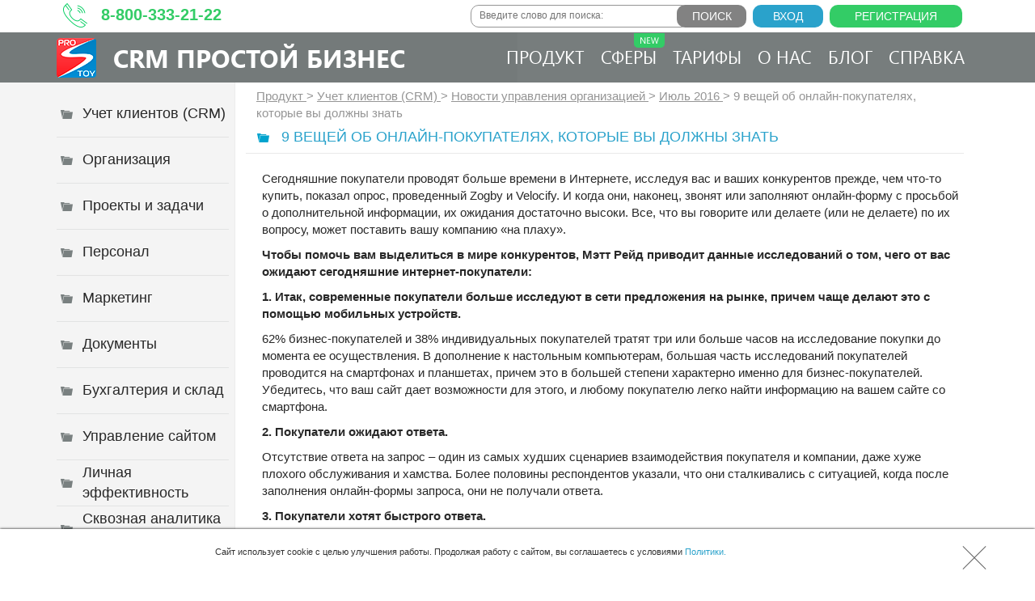

--- FILE ---
content_type: text/html; charset=UTF-8
request_url: https://www.prostoy.ru/2550.html
body_size: 27455
content:

<!DOCTYPE html>
<html lang="ru" >
<head>
    <title>9 вещей об онлайн-покупателях, которые вы должны знать</title>

    <!--    <script src="/lib/min/g=js"></script>-->
    <!--    <link rel="stylesheet" href="/lib/min/g=css" type="text/css" />-->

    <script src="/theme/jquery.min.js"></script>
    <script src="/theme/js/cmsSystemJQuery.js"></script>
    <script src="/theme/js/jquery.lazyloadxt.min.js"></script>
    <script src="/js/libs/jquery-ui/jquery-ui-1.9.2.min.js"></script>
    <link rel="stylesheet" href="/js/libs/jquery-ui/themes/base/minified/jquery-ui.min.css" type="text/css" />
    <link rel="stylesheet" href="/theme/2021/all.css">

    <meta charset="utf-8">
    <meta http-equiv="X-UA-Compatible" content="IE=edge">
    <meta name="viewport" content="width=device-width, initial-scale=1">
    <meta name="format-detection" content="telephone=no">
    <meta name="keywords" content="9, Вещей, Онлайн-покупателях, Которые, Должны, Знать, Насколько, Хорошо, Знаете, Своих, Онлайн-покупателей?, Наверное, Знают, Вице-президент, Маркетингу, Velocify, Мэтт, Рейд, Приводит, Данные, Исследований, Хотят, Современные, Покупатели, Продавцов">
    <meta name="description" content="Насколько хорошо вы знаете своих онлайн-покупателей? Наверное, не так хорошо, как они знают вас. Вице-президент по маркетингу Velocify Мэтт Рейд приводит данные исследований о том, чего хотят современные покупатели от продавцов.">
    <meta name="google-site-verification" content="yzYwvve5pYgsmiY7eG65RUi2XrJX0n7faB_5U4Eb2EA">
    <meta name="yandex-verification" content="5512f9e2784f1d4e">
    <meta name="yandex-verification" content="1b0861594860954a" />
    <!-- Open Graph -->

<meta property="og:type" content="article">
<meta property="og:site_name" content="CRM «Простой Бизнес»">
<meta property="og:title" content="9 вещей об онлайн-покупателях, которые вы должны знать">
<meta property="og:description" content="Насколько хорошо вы знаете своих онлайн-покупателей? Наверное, не так хорошо, как они знают вас. Вице-президент по маркетингу Velocify Мэтт Рейд приводит данные исследований о том, чего хотят современные покупатели от продавцов.">
<meta property="og:url" content="/2550.html">
<meta property="og:locale" content="ru_RU">
<meta property="og:image" content="https://www.prostoy.ru/media/pics/logo2_598_369.png">
<meta property="og:image:width" content="598">
<meta property="og:image:height" content="369">

<meta name="twitter:card" content="summary_large_image">
<meta property="twitter:domain" content="prostoy.ru">
<meta property="twitter:url" content="/2550.html">
<meta name="twitter:title" content="9 вещей об онлайн-покупателях, которые вы должны знать">
<meta name="twitter:description" content="Насколько хорошо вы знаете своих онлайн-покупателей? Наверное, не так хорошо, как они знают вас. Вице-президент по маркетингу Velocify Мэтт Рейд приводит данные исследований о том, чего хотят современные покупатели от продавцов.">
<meta name="twitter:image" content="https://uneclipsed-polish.000webhostapp.com/logo2_598_369-removebg-preview.png">

<!-- End Open Graph -->

    <!-- meta property="twitter:image" content="http://prostoy.ru/media/pics/logo2_598_369.png" />
    <meta name="twitter:card" content="summary_large_image" />
    <meta name="twitter:site" content / -->

    <meta name="robots" content="noyaca"/>

<link rel="icon" sizes="120x120" type="image/svg+xml" href="/favicon.svg">
    <link rel="icon" sizes="16x16" type="image/png" href="/favicon.png">
    <link rel="icon" sizes="16x16" type="image/x-icon" href="/favicon.ico">
    <link rel="stylesheet" href="/theme/css/bootstrap.min.css" media="screen" />
    <link rel="stylesheet" href="/theme/animate.css" media="screen" />
    <link rel="stylesheet" href="/theme/help.css" media="screen" />
    <link rel="stylesheet" href="/theme/style_new.css" media="screen" />
    <link rel="stylesheet" href="/svn_css/font-awesome.css" media="screen" />
    <link href="/theme/popup.css" rel="stylesheet" media="screen" />

    <!-- HTML5 Shim and Respond.js IE8 support of HTML5 elements and media queries -->
    <!-- WARNING: Respond.js doesn't work if you view the page via file:// -->
    <!--[if lt IE 9]>
    <script src="https://oss.maxcdn.com/libs/html5shiv/3.7.0/html5shiv.js"></script>
    <script src="https://oss.maxcdn.com/libs/respond.js/1.4.2/respond.min.js"></script>
    <![endif]-->

    <script>
    var isIframe = false;
    try {
        isIframe = window != window.top || (document != document.top && typeof document.top != 'undefined') || self.location != top.location;
    } catch (e) {
        isIframe = true;
    }


    if (isIframe) {
        window.top.location.href = window.location.href;
    }
    </script>

    <script src="https://www.google.com/recaptcha/api.js?render=6LfmirYUAAAAAI06Ii2022_zHqjNlfnuPuKE0S1m"></script>

    <script type="text/javascript">
    var appConfig = {
        serverLink : "agent.prostoy.ru",
        webСlient  : "my.prostoy.ru",
        fileLink   : "file.prostoy.ru"
    };

    var reCaptchaKeys = {
        v2: '6LfyirYUAAAAAIEmgNSfVq58tAVF25w0SNfSREj2',
        v3: '6LfmirYUAAAAAI06Ii2022_zHqjNlfnuPuKE0S1m'
    };
</script>

    
    <script>
        var tag = document.createElement('script');

        tag.src = "https://www.youtube.com/iframe_api";
        var firstScriptTag = document.getElementsByTagName('script')[0];
        firstScriptTag.parentNode.insertBefore(tag, firstScriptTag);
    </script>

    <link href="/svn_scripts/masks/masks_styles.css" rel="stylesheet" type="text/css"/>
    <!--    <script src="/svn_scripts/masks/mask_init.js" type="text/javascript"></script>--><!--minified-->


<!-- Метрики -->
<!-- Yandex.Metrika counter -->
<script type="text/javascript" >
(function(m,e,t,r,i,k,a){m[i]=m[i]||function(){(m[i].a=m[i].a||[]).push(arguments)};
m[i].l=1*new Date();
for (var j = 0; j < document.scripts.length; j++) {if (document.scripts[j].src === r) { return; }}
k=e.createElement(t),a=e.getElementsByTagName(t)[0],k.async=1,k.src=r,a.parentNode.insertBefore(k,a)})
(window, document, "script", "https://mc.webvisor.org/metrika/tag_ww.js", "ym");
ym(6048913, "init", {
clickmap:true,
trackLinks:true,
accurateTrackBounce:true,
webvisor:true,
trackHash:true
});
</script>
<noscript><div><img src="https://mc.yandex.ru/watch/6048913" style="position:absolute; left:-9999px;" alt="" /></div></noscript>
<!-- /Yandex.Metrika counter -->





<!-- Простая Аналитика >> Counter v2 -->
<script async="" type="text/javascript">
    (function (d, w, c) {
        var o = d.getElementsByTagName("script")[0];
        var s = d.createElement("script");
        s.async = true;
        var f = function () {o.parentNode.insertBefore(s, o);};
        var st = w.localStorage.getItem('PAService1264');
        if (!st) w.localStorage.setItem('PAService1264', JSON.stringify({referrer: d.referrer, page: w.location.href, is: false}));

        s.type = "text/javascript";
        s.type = "text/javascript";
        s.src = "https://analytics.prostoy.ru/live/api-v2.min.js";
         

        s.onload = function () {
            w['PAService1264'] = new PAService({
                project: 1264,
                domain: 'prostoy.ru',
            });
        };
        if (w.opera === "[object Opera]") d.addEventListener("DOMContentLoaded", f, false); else f();
    })(document, window, 'pa_service')
</script>
<!-- Простая Аналитика << Counter v2 -->



    

    <link rel="dns-prefetch" href="//twitter.com">
<link rel="dns-prefetch" href="//agent.prostoy.ru">
<link rel="dns-prefetch" href="//file.prostoy.ru">
<link rel="dns-prefetch" href="//facebook.com">
<link rel="dns-prefetch" href="//www.facebook.com">
<link rel="dns-prefetch" href="//web.facebook.com">
<link rel="dns-prefetch" href="//google.com">
<link rel="dns-prefetch" href="//www.google.com">
<link rel="dns-prefetch" href="//www.google-analytics.com">

<link rel="dns-prefetch" href="//analytics.prostoy.ru">
<link rel="dns-prefetch" href="//mc.yandex.ru">
<link rel="dns-prefetch" href="//code.jquery.com">
<link rel="dns-prefetch" href="//connect.facebook.net">
<link rel="dns-prefetch" href="//www.youtube.com">
<link rel="dns-prefetch" href="//www.gstatic.com">
<link rel="preconnect" href="https://www.google-analytics.com">

<!--script type="application/ld+json">
{ "@context": "https://schema.org",
 "@type": "Article",
 "headline": "9 вещей об онлайн-покупателях, которые вы должны знать",
 "alternativeHeadline": "9 вещей об онлайн-покупателях, которые вы должны знать",
 "image": "http://prostoy.ru/media/pics/logo2_598_369.png",
 "keywords": "9, Вещей, Онлайн-покупателях, Которые, Должны, Знать, Насколько, Хорошо, Знаете, Своих, Онлайн-покупателей?, Наверное, Знают, Вице-президент, Маркетингу, Velocify, Мэтт, Рейд, Приводит, Данные, Исследований, Хотят, Современные, Покупатели, Продавцов",
"publisher": {
    "@type": "Organization",
    "name": "Простой бизнес",
    "logo": {
      "@type": "ImageObject",
      "url": "https://www.prostoy.ru/theme/logo.png"
    }
  },
 "url": "https://www.prostoy.ru",
   "mainEntityOfPage": {
    "@type": "WebPage",
    "@id": "https://www.prostoy.ru/2550.html"
  },
 "datePublished": "2022-01-12",
 "dateCreated": "2022-01-12",
 "description": "Насколько хорошо вы знаете своих онлайн-покупателей? Наверное, не так хорошо, как они знают вас. Вице-президент по маркетингу Velocify Мэтт Рейд приводит данные исследований о том, чего хотят современные покупатели от продавцов."
 }
</script -->
 <script type="application/ld+json">
{
  "@context": "https://schema.org/",
  "@type": "Article",
  "mainEntityOfPage": {
    "@type": "WebPage",
    "@id": "https://www.prostoy.ru/2550.html"
  },
  "headline": "9 вещей об онлайн-покупателях, которые вы должны знать",
  "image": [
    "https://www.prostoy.ru//media/icons/2550.png"
   ],
  "datePublished": "27.07.2016",
  "dateModified": "27.07.2016",
  "author": {
    "@type": "Person",
    "name": "Prostoy.ru"
  },
  "publisher": {
    "@type": "Organization",
    "name": "Prostoy.ru",
    "logo": {
      "@type": "ImageObject",
      "url": "https://www.prostoy.ru/doc/logo.png"
    }
  },
  "description": "Насколько хорошо вы знаете своих онлайн-покупателей? Наверное, не так хорошо, как они знают вас. Вице-президент по маркетингу Velocify Мэтт Рейд приводит данные исследований о том, чего хотят современные покупатели от продавцов." 
}
</script>
 <!-- микроразметка -->

<!-- Microsoft Clarity -->
<script async="" src="https://www.clarity.ms/s/0.7.10/clarity.js"></script>
<script async="" src="https://mc.yandex.ru/metrika/tag.js"></script>
<script async="" src="https://www.clarity.ms/tag/ifzlgui8fw"></script>
<script type="text/javascript">
    (function(c,l,a,r,i,t,y){
        c[a]=c[a]||function(){(c[a].q=c[a].q||[]).push(arguments)};
        t=l.createElement(r);t.async=1;t.src="https://www.clarity.ms/tag/"+i;
        y=l.getElementsByTagName(r)[0];y.parentNode.insertBefore(t,y);
    })(window, document, "clarity", "script", "ifzlgui8fw");
</script>
<!-- End Microsoft Clarity -->
<script >var __baseAdress="http://www.prostoy.ru"</script></head>
<style>
.utl-icon-fb a {display: none !important;}
</style>
<body id="blog">
<!--script>
    (function(w, d, s, h, id) {
        w.roistatProjectId = id; w.roistatHost = h;
        var p = d.location.protocol == "https:" ? "https://" : "http://";
        var u = /^.*roistat_visit=[^;]+(.*)?$/.test(d.cookie) ? "/dist/module.js" : "/api/site/1.0/"+id+"/init";
        var js = d.createElement(s); js.charset="UTF-8"; js.async = 1; js.src = p+h+u; var js2 = d.getElementsByTagName(s)[0]; js2.parentNode.insertBefore(js, js2);
    })(window, document, 'script', 'cloud.roistat.com', '0063ca8a3738b2a4f038d76afee7e0f9');
</script-->


<!-- убрать стили у врапера, хедера и удалить блок action_top_ban -->
<div style="" id="wrapper">

    <a href="#" id="toTop">Наверх</a>

    <div class="bg"></div>
    <header style="" class="navbar navbar-fixed-top heder_action_top_ban">
                <!-- action_top_ban -->
    <!--style>
                #wrapper {padding-top: 100px;}
              .heder_action_top_ban {background: url(/theme/bghead.png) repeat-x 0 100%; height: 164px;}
           .hidden {
             opacity: 0;
             transition: opacity 1s ease-in-out;
         }

         .visible {
             opacity: 1;
         }
         .action_top_ban .mobil {display: none;}
         .action_top_ban .desktop {display: block;}
         @media (max-width: 510px) {
                                   .action_top_ban .mobil {
                                       display: block;
                                   }
                                   .action_top_ban .desktop {
                                       display: none;
                                   }
                     }
    </style>
            <div id="action_top_ban" style="height: 57px;" class="action_top_ban hidden">
                    <a href="/1777.html">
                        <img class="desktop" style="width: 100%; height: 100%; object-fit: cover;" src="/theme/action_top_ban.png">
                        <img class="mobil" style="width: 100%; height: 100%;" src="/theme/Mobile version.png">
                    </a>
            </div>
      <script>
          window.addEventListener('load', function() {
           const actionTopBan = document.getElementById('action_top_ban');
           if (actionTopBan) {
               actionTopBan.classList.remove('hidden');
               actionTopBan.classList.add('visible');
           }
       });
       </script -->
      <!-- End action_top_ban -->
        <div class="container" id="header">
            <div class="row">
                <div class="col-lg-4">
                    <p class="phone" alt="" title=" Время работы техподдержки 9:00-18:00 пн-пт"><a href="tel:88003332122">8-800-333-21-22</a></p>
                </div>
                <div class="col-lg-8 chunk_auth">
                    <script>
$(document).ready(function(){
$.post('/auth.php',{check:1},function(data){
var str = '<a href="/register" class="linkreg" alt="Полный функционал в течение 30 дней абсолютно бесплатно!" title="Полный функционал в течение 30 дней абсолютно бесплатно!">Регистрация</a>';
str += ' <a class="linkreg login" href="#myModal2" data-toggle="modal">Вход</a>';/*кнопка входа*/
if(window.location.pathname != '/'){
str += '';/*кнопка входа*/
}
if(data.name){
if(window.location.pathname == '/' || window.location.pathname == '/index_B.html' || window.location.pathname == '/test_.html'){
  $('#form_registr2').remove();
  $('.panel_seti').remove();
  $('.panel_form').remove();
  $('.wrappanel').addClass('nobg');
  $('.register_button_index').remove();

  $('.register_click_index').addClass('billing_click').attr('s_id', '4').attr('trial_order', 'true');
  $('.billing_click').click(function (e) {
      e.preventDefault();
      billingClick(this);
  });
  //$('.billing_click_index').show();
}
str = '<div class="auth">'+
 '<a href="//'+appConfig['webСlient']+'"><span>'+data.name+'</span></a>'+
        '<div class="img_foto" style="background: url('+data.avatar+') no-repeat 50%/cover;"><img style="display: none;" src="'+data.avatar+'" /></div>'+
        '<p><a class="exit" href="/?exit=1&noredirect=1"><span>Выход</span></a></p>'+
    '</div>';
}
$('.chunk_auth').prepend(str);
//document.write(str);
},'json')
})
</script>
<script>
    $(document).ready(function() {
        $("body").delegate('a.exit','click',function(e) {
            e.preventDefault();
            var self = $(this);
            $.ajax({
                url: $(self).attr("href"),
                data: $(self).serialize(),
                dataType: "jsonp",
                crossDomain: true,
                cache: false,
                sync: false,
                xhrFields: {
                    withCredentials: true
                },
                success: function(data) {
                    $.ajax({
                        url: "//"+appConfig['webСlient']+"/authorization.php?exit=1&noredirect=1",
                        dataType: "jsonp",
                        crossDomain: true,
                        cache: false,
                        xhrFields: {
                            withCredentials: true
                        },
                        success: function(data) {
                           /* $.ajax({
                                url: "//m.prostoy.ru"+$(self).attr("href"),
                                dataType: "jsonp",
                                crossDomain: true,
                                cache: false,
                                xhrFields: {
                                    withCredentials: true
                                },
                                success: function() {*/
                                    document.location.reload();
                            /*    }
                            });*/
                        }
                    });
                }
            });
        });
    });
</script>
                    <form id="search_form" action="/search.php" method="get">
                        <input type="text" name="request" id="searchtext" placeholder="Введите слово для поиска:" class="validate[required]" data-errormessage-value-missing="Пожалуйста, введите текст для поиска." />
                        <input type="submit" name="" value="Поиск" id="searchbtn" />
                    </form>
                </div>
            </div>
            <div class="row">
                <div class="col-lg-5">
                    <div class="hlogo"><a alt="Оставайтесь дома, а мы поможем настроить удалённую работу!" title="Оставайтесь дома, а мы поможем настроить удалённую работу!" href="/" class="logo">CRM Простой бизнес</a></div>
                </div>
                <div class="col-lg-7">
                    <a id="nav-toggle" href="javascript:;"><span></span></a>
                    <form class="panel_search" action="/search.php" method="get">
                        <input type="text" name="request" id="searchtext" placeholder="Поиск:" />
                    </form>
                    <nav>
                        <a  href="/upravlenie-vzaimootnoshenijami-s-klientami-crm-sistemy">Продукт</a>
                        <a href="/otrasli.html" style="position: relative">Сферы <img src="/theme/new.png" style="position: absolute; top: 0; right: 0;"></a>
                            <a href='/price'>
Тарифы
</a>
<a href='/contacts'>
О нас
</a>

                            <a  href="/blog-kompanii-prostoj-biznes">Блог</a>
                                <a href="/help/index.html">Справка</a>
                    </nav>
                </div>
            </div>
        </div>
    </header>

    <section>
        <div class="container d-flex">
            <div id="left">
                <nav id="navleft"  >
                    
                        
                                                <p class='pbtn1'>
<a href='/uchet-klientov-crm' title='Учет Клиентов'><b>Учет клиентов (CRM)</b></a>
</p>
<p class='pbtn2'>
<a href='/sistema-upravlenija-organizaciej' title='CRM Для Управления Организацией'><b>Организация</b></a>
</p>
<p class='pbtn3'>
<a href='/sistema-upravlenija-proektami' title='CRM Для Управления Проектами'><b>Проекты и задачи</b></a>
</p>
<p class='pbtn4'>
<a href='/hrm-sistema-upravlenija-personalom-organizacii' title='Система Управления Персоналом CRM «Простой Бизнес»'><b>Персонал</b></a>
</p>
<p class='pbtn5'>
<a href='/sistema-marketinga' title='Система Для Маркетинга CRM «Простой Бизнес»'><b>Маркетинг</b></a>
</p>
<p class='pbtn6'>
<a href='/avtomatizacija-dokumentooborota-crm' title='Программа Для Работы С Документами CRM «Простой Бизнес»'><b>Документы</b></a>
</p>
<p class='pbtn7'>
<a href='/sklad-buhgalterija-crm' title='Программа Для Бухгалтерии И Склада'><b>Бухгалтерия и склад</b></a>
</p>
<p class='pbtn8'>
<a href='/sistema-upravlenija-sajtom-cms-crm' title='Система Управления Сайтом В CRM-Системе «Простой Бизнес»'><b>Управление сайтом</b></a>
</p>
<p class='pbtn9'>
<a href='/36.html' title='Повышение Эффективности Сотрудников с Помощью CRM-системы «Простой бизнес»'><b>Личная эффективность</b></a>
</p>
<p class='pbtn10'>
<a href='/3214.html' title='Сквозная Аналитика В CRM-Система «Простой Бизнес»'><b>Сквозная аналитика бизнеса</b></a>
</p>

                        
                        </nav>
            </div>
            <main id="main">
                <div class="main">
                    <p class="plocation">
                                                                                                <a href='/index.html' class='location' title='Продукт'>
Продукт
</a>
 &gt; <a href='/uchet-klientov-crm' class='location' title='Учет клиентов (CRM)'>
Учет клиентов (CRM)
</a>
 &gt; <a href='/138.html' class='location' title='Новости управления организацией'>
Новости управления организацией
</a>
 &gt; <a href='/2531.html' class='location' title='Июль 2016'>
Июль 2016
</a>
 &gt; <span class='location current'>
9 вещей об онлайн-покупателях, которые вы должны знать
</span>

                                                </p>
                    <div class="block_h2">
                        <a href="#" id="click"><span></span></a><h1>9 вещей об онлайн-покупателях, которые вы должны знать</h1>
                    </div>
                    <div class="txt">
                        <p>Сегодняшние покупатели проводят больше времени в Интернете, исследуя вас и ваших конкурентов прежде, чем что-то купить, показал опрос, проведенный Zogby и Velocify. И когда они, наконец, звонят или заполняют онлайн-форму с просьбой о дополнительной информации, их ожидания достаточно высоки. Все, что вы говорите или делаете (или не делаете) по их вопросу, может поставить вашу компанию «на плаху».</p>
<p><b>Чтобы помочь вам выделиться в мире конкурентов, Мэтт Рейд приводит данные исследований о том, чего от вас ожидают сегодняшние интернет-покупатели:</b></p>
<p><b>1. Итак, современные покупатели больше исследуют в сети предложения на рынке, причем чаще делают это с помощью мобильных устройств.</b></p>
<p>62% бизнес-покупателей и 38% индивидуальных покупателей тратят три или больше часов на исследование покупки до момента ее осуществления. В дополнение к настольным компьютерам, большая часть исследований покупателей проводится на смартфонах и планшетах, причем это в большей степени характерно именно для бизнес-покупателей. Убедитесь, что ваш сайт дает возможности для этого, и любому покупателю легко найти информацию на вашем сайте со смартфона.</p>
<p><b>2. Покупатели ожидают ответа.</b></p>
<p>Отсутствие ответа на запрос – один из самых худших сценариев взаимодействия покупателя и компании, даже хуже плохого обслуживания и хамства. Более половины респондентов указали, что они сталкивались с ситуацией, когда после заполнения онлайн-формы запроса, они не получали ответа. </p>
<p><b>3. Покупатели хотят быстрого ответа.</b></p>
<p>Покупатели ожидают быстрого ответа, и если его не получают, то не покупают у вас. 57% покупателей говорят, что на их решение о покупке повлияла медленная реакция продавца. Слишком медленно – это сколько? Более 60% покупателей заявили, что они начинают ставить под сомнение внимательность компании к своим клиентам, если они не получили ответа от компании в течение 24 часов после подачи онлайн-формы.</p>
<p><b>4. Покупатели ценят многоканальную стратегию коммуникаций.</b></p>
<p>Покупатели также указали, что на протяжении всего процесса продаж они обычно предпочитают связываться с компанией через множество форм общения. Большинство респондентов предпочитают связаться или через комбинацию телефон/электронная почта (самый популярный вариант), или с помощью комбинации телефона, электронной почты и СМС.</p>
<p><b>6. Большинство покупателей хотят, чтобы вы попробовали к ним обратиться несколько раз.</b></p>
<p>Три четверти всех покупателей сказали, что они хотели бы получить от двух до четырех звонков, но большой процент (12%) хотели бы получить так много звонков, сколько потребуется для совершения покупки.</p>
<p><b>7. Если вам не удастся пробиться к покупателю через телефон, попробуйте по электронной почте.</b></p>
<p>83% покупателей хотели бы, чтобы компания отправила им 1-4 письма в течение 30 дней в попытке добиться контакта, если попытки не были успешными по телефону.</p>
<p><b>8. Персонализация имеет решающее значение.</b></p>
<p>В мире все большей автоматизации 55% потребителей готовы платить больше за лучшее качество обслуживания, согласно исследованию, проведенному Defaqto Research.</p>
<p><b>9. Большинство покупателей открыты для приема текстовых сообщений.</b></p>
<p>71% бизнес-покупателей открыты для приема текстовых сообщений. Они назвали причины, по которым они это приветствуют:</p>
<ul>
<li>После первоначального разговора, если возник обоюдный интерес.</li>
<li>Когда звонки не увенчались успехом.</li>
<li>Как напоминание о сроках встреч.</li>
<li>Для того, чтобы быстро подтвердить что-то.</li>
<li>Специальные акции или предложения.</li>
</ul>
<p><b>10. Даже после того, как контакт налажен, оперативность по-прежнему важна.</b></p>
<p>Чуть более половины всех респондентов ценят скорость отклика продавца на протяжении всего периода сотрудничества. Если ваша стратегия реагирования пока не слишком оперативна, клиенты постепенно будут переходить к вашим более быстрым конкурентам.</p>
<p>Очевидно, стратегия работы с клиентами все больше меняется, поэтому в работе отдела продаж нужно учитывать эти тенденции. Кстати, вывести на новый уровень управление взаимоотношениями с клиентами вашему отделу продаж помогут современные решения для бизнеса, например, <a href="/upravlenie-vzaimootnoshenijami-s-klientami-crm-sistemy">CRM-система</a> «Простой бизнес».</p>

                        <div data-background-alpha="0.0" data-buttons-color="#FFFFFF" data-counter-background-color="#ffffff" data-share-counter-size="12" data-top-button="false"
 data-share-counter-type="separate" data-share-style="1" data-mode="share" data-like-text-enable="false" data-mobile-view="false" data-icon-color="#ffffff"
 data-orientation="horizontal" data-text-color="#000000" data-share-shape="round-rectangle" data-sn-ids="vk.tw.ok.gp." data-share-size="30"
 data-background-color="#ffffff" data-preview-mobile="false" data-mobile-sn-ids="vk.tw.ok.gp." data-pid="1417089" data-counter-background-alpha="1.0"
  data-following-enable="false" data-exclude-show-more="true" data-selection-enable="true" class="uptolike-buttons" ></div>
                        

                                                <h3>Комментарии</h3>
<form action='' method='post' id="commentForm" class='commentForm' name='comment'>
	<input type='hidden' id='url'       value='2550.html'>
	<input type='hidden' id='idcomment' value='0'>
	<input type='hidden' id='gLocal'    value='0'>
	<input type='hidden' id='mailer'    value='0'>
	<input type='hidden' id='cName'     value='0'>
	<input type='hidden' id='cEmail'    value='0'>
    <textarea id="mess" rows="1" placeholder="Введите комментарий:"
              class="validate[required]"
              data-errormessage-value-missing="Пожалуйста, введите Ваше сообщение."></textarea>

            <div class="row" style="display:none">
            
                <div class="col-md-6" id="nameuser">
                    <input type="text" onfocus="nameonfocus(this, 1)" placeholder="Имя:"
                           id="name" style="float:left;margin-right: 10px;"
                           class="validate[required,custom[onlyLetterSp]]"
                           data-errormessage-value-missing="Пожалуйста, заполните поле «Имя»."
                           data-errormessage-custom-error="Пожалуйста, заполните поле «Имя» корректно (допустимы только буквы).">
                </div>

                <div class="col-md-6">
                    <div id="comment-g-recaptcha"></div>
                    <input id="comment-g-recaptcha-version"       type="hidden" name="g-recaptcha-version" value="3">
                    <input id="comment-g-recaptcha-response-v3"   type="hidden" name="g-recaptcha-response-v3" value="">
                </div>
            
                <div class="col-md-6" id="checkemailf">
                    <input type="checkbox" id="sendemail" onclick="csemail(this, 1)">
                    <label>Оповещать по e-mail при комментировании</label>
                    <input type="text" style="display: none;" onfocus="emailonfocus(this, 1)" value=""
                           placeholder="E-mail:" id="email"
                           class="validate[required,custom[email]]"
                           data-prompt-position="bottomLeft"
                           data-errormessage-value-missing="Пожалуйста, введите e-mail.">
                </div>

                <div class="col-md-12 text-right" id="buttsend">
                    <input id="comment-form-submit" type="button" class="but" value="Отправить" onclick="sendComment(this)">
                </div>
            
        </div>
    </form>

<div id="replyForm" style="display:none">
    <form id="commentForm2" class="commentForm" style="display:block">
        <textarea id="mess2" rows="4" placeholder="Введите комментарий"
                  class="validate[required]"
                  data-prompt-position="bottomLeft"
                  data-errormessage-value-missing="Пожалуйста, введите Ваше сообщение."></textarea>
                    <table>
                <tr>
                    <td id="nameuser">
                        <input type="text" onfocus="nameonfocus(this, 2)" placeholder="Имя:" id="name2"
                               style="float:left;margin-right: 10px;"
                               class="validate[required,custom[onlyLetterRu]]"
                               data-prompt-position="bottomLeft"
                               data-errormessage-value-missing="Пожалуйста, заполните поле «Имя»."
                               data-errormessage-custom-error="Пожалуйста, заполните поле «Имя» корректно (допустимы только буквы).">
                    </td>
                    <td>
                        <div id="reply-g-recaptcha"></div>
                        <input id="reply-g-recaptcha-version"       type="hidden" name="g-recaptcha-version" value="3">
                        <input id="reply-g-recaptcha-response-v3"   type="hidden" name="g-recaptcha-response-v3" value="">
                    </td>
                </tr>
                <tr>
                    <td id="checkemailf2">
                        <input type="checkbox" id="sendemail2" onclick="csemail(this, 2)"><label>Оповещать по e-mail при комментировании</label>

                        <input type="text" onfocus="emailonfocus(this, 2)" value="" placeholder="E-mail:" id="email2"
                               style="display: none;" class="validate[required,custom[email]]"
                               data-prompt-position="bottomLeft"
                               data-errormessage-value-missing="Пожалуйста, введите e-mail.">
                    </td>

                    <td align="right" id="buttsend2">
                        <input id="reply-form-submit" type="button" class="but" value="Отправить" onclick="sendComment2(this)">
                    </td>
                </tr>
            </table>
            </form>
</div>

<div id='commentBody'><p id='commid999'><span class='bgspan'><b><a href='#999'>Леонид</a></b> - 13.04.2018</span><span class='spanpadd'>Вот совершенно согласен с вышесказанным и мне не понятно, как работают и на что рассчитывают компании, не выполняющие очевидные постулаты? Казалось бы, как может быть, чтобы в интернет-магазине никак не отреагировали на заявку сайта? Может, еще как!! Сам сто раз сталкивался. Лично я принципиально с этой компанией дел иметь больше не буду.   <span id='ot999' onclick='commentfor(999)' style='text-decoration:underline; cursor:pointer;'>Ответить</span></span><div id='comm999'></div></p>
</div>

<script type='text/javascript' src='/comment/scriptcomment.js'></script>
                                                                        <!--p class="spellcheck"><img src="/spellcheck/spellcheck.gif" /></p-->
                    </div>
                </div>
            </main>
        </div>
    </section>
    <div class="footerclear"></div>
</div>
<footer>
    <!--div id="block_forms">
      <div class="container">
            <div class="subscription">
                    <script type="text/javascript">
    $(document).ready(function() {
        $("#subscription_form").on('submit', function(e) {
            e.preventDefault();
            if ($('#subscription_form').validationEngine('validate')) {
                $("#subscription_action").attr("disabled", true);
                $.post($(this).attr("action"), $(this).serialize(), function(data){
                    if(data.status == 'OK'){
                        alert('Спасибо! Ирина напишет Вам вскоре!');
                        $('#subscription_form').trigger('reset');
                        $("#subscription_action").removeAttr("disabled");
                    }else{
                        switch(data.code){
                            case 1:
                                $("#subscription_name").validationEngine("showPrompt", "Пожалуйста, заполните поле «Имя».", "error", true);
                                break
                            case 2:
                                $("#subscription_email").validationEngine("showPrompt", "Пожалуйста, введите e-mail.", "error", true);
                                break
                            case 3:
                                $("#subscription_email").validationEngine("showPrompt", "Пожалуйста, введите корректный e-mail.", "error", true);
                                break
                            case 4:
                                $("#subscription_name").validationEngine("showPrompt", "С Вашего IP-адреса только что была принята подписка. Попробуйте, пожалуйста, через несколько минут.", "error", true);
                                break
                        }
                        $("#subscription_action").removeAttr("disabled");
                    }
                }, 'json');
            }
        });
    });
</script>

<img src="/theme/icon.png" alt="" />
                  <p>Я пишу забавные письма 2 раза в месяц ;) <span>Ирина Лой</span><br><a href="/2268.html">Посмотрите примеры</a></p>
                  <form id="subscription_form" action="/sendtask/subscription.php" method="post">
                    <input type="text" id="subscription_name" name="name" placeholder="Имя:" class="validate[required,custom[onlyLetterSp]]" data-errormessage-value-missing="Пожалуйста, заполните поле «Имя»."
    data-errormessage-custom-error="Пожалуйста, заполните поле «Имя» корректно (допустимы только буквы)." />
                        <input type="text" id="subscription_email" name="email" placeholder="E-mail:" class="validate[required,custom[email]]" data-errormessage-value-missing="Пожалуйста, введите e-mail." />
                        <input type="submit" id="subscription_action" value="Получать письма" />
                        <p class="butmodal">Нажимая на кнопку, Вы даете <a href="/4288.html">согласие</a> на обработку своих персональных данных</p>
                  </form>
                  </div>
          </div>
    </div-->
    <div id="form_registr3" style="text-align: center;">
        <div class="registr">
            <h2>Быстрая регистрация в бесплатной CRM</h2>
            <script>
        var click_s = false;
        var send_sms = false;
        $(document).ready(function () {
            function stringToXml(string) {
                var browserName = navigator.appName, doc;
                if (browserName == 'Microsoft Internet Explorer') {
                    doc = new ActiveXObject('Microsoft.XMLDOM');
                    doc.async = 'false';
                    doc.loadXML(string);
                } else {
                    doc = (new DOMParser()).parseFromString(string, 'text/xml');
                }
                return doc;
            }

            $('#formreg3').validationEngine({validationEventTrigger: 'submit', maxErrorsPerField: 1, scroll: false});

            var errors = {
                '1': {
                    field: "keystring_formreg3",
                    message: "Код с картинки введен неверно."
                },
                '2': {
                    field: "email_formreg3",
                    message: "Пользователь с указанным адресом E-mail уже зарегистрирован в системе. <br /> Восстановить пароль можно на <a target='_blank' href='/restore_password/'>этой странице</a>."
                },
                '3': {
                    field: "email_formreg3",
                    message: "Пользователь с указанным e-mail уже приглашался в систему, но еще не был активирован. Проверьте, пожалуйста, Ваш ящик."
                },
                '4': {
                    field: "email_formreg3",
                    message: "Пользователь с указанным e-mail уже приглашался в систему, но еще не был активирован. При отправке приглашения возникли ошибки."
                },
                '5': {
                    field: "email_formreg3",
                    message: "Пользователь с указанным адресом E-mail уже подал заявку на регистрацию в системе и ожидает ответа модератора",
                },
                '6': "Регистрация с Вашего ip-адреса запрещена. Обратитесь в службу поддержки.",
                '7': {
                    field: "email_formreg3",
                    message: "Почтовый сервер Вашего ящика недоступен. Проверьте, пожалуйста, корректность написания электронного адреса.",
                },
                '8': "При создании учетной записи возникла непредвиденная ошибка - 1054. Обратитесь, пожалуйста, в техническую поддержку.",
                '9': {
                    field: "mobile_formreg3",
                    message: "Пользователь с указанным номером мобильного телефона уже зарегистрирован в системе.<br />Восстановить пароль можно на <a target='_blank' href='/restore_password/'>этой странице</a>."
                },
                '10': {
                    field: "mobile_formreg3",
                    message: "Пользователь с указанным номером мобильного телефона уже приглашался в систему, но еще не был активирован. Проверьте, пожалуйста, Ваш ящик."
                },
                '11': {
                    field: "mobile_formreg3",
                    message: "Пользователь с указанным номером мобильного телефона уже приглашался в систему, но еще не был активирован. При отправке приглашения возникли ошибки."
                },
                '12': {
                    field: "mobile_formreg3",
                    message: "Пользователь с указанным номером мобильного телефона уже подал заявку на регистрацию в системе и ожидает ответа модератора."
                },
                '13': {
                    field: "mobile_formreg3",
                    message: "Номер мобильного телефона неверен или не заполнен."
                },
                '302': {
                    field: "mobile_formreg3",
                    message: "Пожалуйста, введите номер телефона<br />в международном формате: +7ХХХХХХХХХХ"
                },
                '303': {
                    field: "mobile_formreg3",
                    message: "Пользователь с указанным номером мобильного телефона уже зарегистрирован в системе.<br />Восстановить пароль можно на <a target='_blank' href='/restore_password/'>этой странице</a>."
                },
                '304': {
                    field: "mobile_formreg3",
                    message: "Произошла ошибка при отправке кода, пожалуйста, повторите попытку еще раз."
                },
                '305': {
                    field: "smsCode_formreg3",
                    message: "Код с SMS введен неверно."
                },
                '308': {
                    field: "mobile_formreg3",
                    message: "Произошла ошибка при отправке кода, пожалуйста, повторите попытку еще раз."
                },
                '309': {
                    field: "mobile_formreg3",
                    message: "На данный номер уже отправлена SMS с кодом менее 40 секунд назад."
                },
                '311': {
                    field: "smsCode_formreg3",
                    message: "Количество попыток неверных кодов превышено, пожалуйста, запросите новый код."
                }
            };

            $("#name_formreg3,#email_formreg3,#mobile_formreg3").on("change", function (e) {
                if ($(this).validationEngine('validate') !== false) {
                    $(this).closePrompt();
                }
            });

            $("#sendCode_formreg3").on("click", function (e) {
                e.preventDefault();
                if (send_sms === true) {
                    return false;
                }
                var m = $("#mobile_formreg3").validationEngine('validate');
                var n = $("#name_formreg3").validationEngine('validate');
                var e = $("#email_formreg3").validationEngine('validate');
                if (m === false || n === false || e === false) {
                    return false;
                }
                //5
                $.ajax({
                    type: "POST",
                    url: '//agent.prostoy.ru/register/get_sms_code.php',
                    data: '<request><mobile>' + $("#mobile_formreg3").val() + '</mobile></request>',
                    success: function (response) {
                        $("#formreg3_error").empty();
                        $("#smsCode_formreg3").val("");
                        var data = stringToXml(response);
                        if ($("response", data).attr("status") === "error") {
                            var error = $("response", data).attr("err_num");
                            var errorData = errors[error];
                            if (typeof errorData === "object") {
                                $('#' + errorData.field).validationEngine('showPrompt', errorData.message, 'error', true);
                            } else {
                                $("#formreg3_error").html(errorData);
                            }
                        } else {
                            if ($("response", data).attr("status") === "OK") {
                                send_sms = true;
                                send_sms_3 = true;
                                form_reg_changed_id = 'formreg3';
                                $("#sendCode_formreg3").addClass('disabled');
                                $("#mobile_formreg3").validationEngine('showPrompt', 'В течение минуты на этот номер придет SMS с кодом подтверждения. Повторно код можно будет запросить через 40 секунд.', 'pass', true)
                                setTimeout(function () {
                                    send_sms = false;
                                    $("#sendCode_formreg3").removeClass('disabled');
                                }, 40000);
                                setTimeout(function () {
                                    registrationIfEndTimerIndex3();
                                }, 60000);
                            }
                        }
                    },
                    error: function () {
                        var $self = $("#formreg3");
                        var data = {
                            form: $self.serialize()
                        };
                        $.post('/active/register_save.php', data, function (status) {
                            if (status === 'success') {
                                var email = $.trim($("#email_formreg3", $self).val());
                                var phone = $.trim($("#mobile_formreg3", $self).val());
                                var href = "/register?OK=1&email=" + email + "&phone=" + phone + "&guid=0&id=0&user_hash=0";
                                location.href = href;
                            } else {
                                alert('К сожалению произошла ошибка, пожалуйста, попробуйте через время.');
                            }
                        });
                    }
                });
            });

            $("#formreg3").on("submit", function (e) {
                click_s = true;
                e.preventDefault();
                var $self = $(this);
                if ($self.validationEngine('validate') === false) {
                    return false;
                }
                $("#formreg3_error").html("<p style='text-align: center;margin-bottom: 0;position: absolute;left: 50%;margin-left: -22px;'><img src='/theme/ajax-loader_blue.gif' style='float:none;margin: 0 auto; width:43px;height: 11px;'></p>");
                $.ajax({
                    type: "POST",
                    url: $self.attr('action'),
                    data: $self.serialize(),
                    success: function (response) {
                        var email = $.trim($("#email_formreg3", $self).val());
                        var phone = $.trim($("#mobile_formreg3", $self).val());
                        $("#formreg3_error").empty();
                        var data = stringToXml(response);
                        if ($("response", data).attr("status") === "error") {
                            var error = $("response", data).attr("err_num");
                            var errorData = errors[error];
                            if (typeof errorData === "object") {
                                $('#' + errorData.field).validationEngine('showPrompt', errorData.message, 'error', true);
                            } else {
                                $("#formreg3_error").html(errorData);
                            }
                            if (error == '311') {
                                send_sms = false;
                                $("#sendCode_formreg3").removeClass('disabled');
                            }
                            $("#smsCode_formreg3", $self).val("");
                        } else {
                            if ($("response", data).attr("status") === "OK") {
                                send_sms_3 = false;
                                form_reg_changed_id = null;
                                var guid = $("guid", data).text();
                                var id = $("id", data).text();
                                var user_hash = $("user_hash", data).text();
                                var href = "/register?OK=1&email=" + email + "&phone=" + phone + "&guid=" + guid + "&id=" + id + "&user_hash=" + user_hash;
                                if (typeof(pgd) !== "undefined") {
                                    href += "&pgd=" + pgd;
                                }

                                location.href = href;
                            }
                        }
                    },
                    error: function () {
                        var data = {
                            form: $self.serialize()
                        };
                        $.post('/active/register_save.php', data, function (status) {
                            if (status === 'success') {
                                send_sms_3 = false;
                                form_reg_changed_id = null;
                                var email = $.trim($("#email_formreg3", $self).val());
                                var phone = $.trim($("#mobile_formreg3", $self).val());
                                var href = "/register?OK=1&email=" + email + "&phone=" + phone + "&guid=0&id=0&user_hash=0";
                                location.href = href;
                            } else {
                                alert('К сожалению произошла ошибка, пожалуйста, попробуйте через время.');
                            }
                        });
                    }
                });
                click_s = false;
            });

            function registrationIfEndTimerIndex3() {
                let m = $("#mobile_formreg3").validationEngine('validate');
                let n = $("#name_formreg3").validationEngine('validate');
                let e = $("#email_formreg3").validationEngine('validate');
                if (m === false || n === false || e === false || send_sms === true) {
                    return false;
                }

                let $self = $("#formreg3");
                let send = {
                    formreg: $self.serialize()
                };
                $("#formreg3_error").html("<p style='text-align: center;margin-bottom: 0;position: absolute;left: 50%;margin-left: -22px;'><img src='/theme/ajax-loader_blue.gif' style='float:none;margin: 0 auto; width:43px;height: 11px;'></p>");
                $.ajax({
                    type: "POST",
                    url: '/active/register_save.php',
                    data: send,
                    success: function (response) {
                        let email = $.trim($("#email_formreg3", $self).val());
                        let phone = $.trim($("#mobile_formreg3", $self).val());
                        $("#formreg3_error").empty();
                        let data = stringToXml(response);
                        if ($("response", data).attr("status") === "error") {
                            let error = $("response", data).attr("err_num");
                            let errorData = errors[error];
                            if (typeof errorData === "object") {
                                $('#' + errorData.field).validationEngine('showPrompt', errorData.message, 'error', true);
                            } else {
                                $("#formreg3_error").html(errorData);
                            }
                            if (error == '311') {
                                send_sms = false;
                                $("#sendCode_formreg3").removeClass('disabled');
                            }
                            $("#smsCode_formreg3", $self).val("");
                        } else {
                            if ($("response", data).attr("status") === "OK") {
                                send_sms_3 = false;
                                form_reg_changed_id = null;
                                let guid = $("guid", data).text();
                                let id = $("id", data).text();
                                let user_hash = $("user_hash", data).text();
                                let href = "/register?OK=1&email=" + email + "&phone=" + phone + "&guid=" + guid + "&id=" + id + "&user_hash=" + user_hash;
                                if (typeof(pgd) !== "undefined") {
                                    href += "&pgd=" + pgd;
                                }

                                location.href = href;
                            }
                        }
                    }
                });
            }

            setTimeout(setFieldsForRegisterIndex3, 1000);
        });

        function getCookieForRegisterIndex3(name) {
            let matches = document.cookie.match(new RegExp(
                "(?:^|; )" + name.replace(/([\.$?*|{}\(\)\[\]\\\/\+^])/g, '\\$1') + "=([^;]*)"
            ));
            let res = matches ? decodeURIComponent(matches[1]) : undefined;

            return res;
        }

        function setFieldsForRegisterIndex3() {
            let roistat_visit = getCookieForRegisterIndex3('roistat_visit');
            let pro_visit = getCookieForRegisterIndex3('pro_visit');
            let pro_client = getCookieForRegisterIndex3('pro_client');

            if (roistat_visit !== undefined && roistat_visit !== 'undefined') {
                $('#roistat_visit_formreg3').val(roistat_visit);
            }
            if (pro_visit !== undefined && pro_visit !== 'undefined') {
                $('#pro_visit_formreg3').val(pro_visit);
            }
            if (pro_client !== undefined && pro_client !== 'undefined') {
                $('#pro_client_formreg3').val(pro_client);
            }
            if (roistat_visit === undefined || pro_visit === undefined || pro_client === undefined ||
                roistat_visit === 'undefined' || pro_visit === 'undefined' || pro_client === 'undefined') {
                setTimeout(setFieldsForRegisterIndex3, 1000);
            }
        }
    </script>
    <div id="formreg3_error"></div>
<!--    <form name="enterform" id="formreg3" class="container" method="POST"-->
    <form name="enterform" id="registration-form" class="container" method="POST"
          action="//agent.prostoy.ru/register/register_user.php?PHPSESSID=emd1ea3vdkj62pclll8v5v6qqk">
        <input type="hidden" name="roistat_visit" id="roistat_visit_formreg3" value="неизвестно">
        <input type="hidden" name="pro_visit" id="pro_visit_formreg3" value=""/>
        <input type="hidden" name="pro_client" id="pro_client_formreg3" value=""/>
        <input type="hidden" name="not_redirect" value="true">
        <input type="hidden" name="form_type" value="reg"/>
        <input type="hidden" value="https://www.prostoy.ru/2550.html" name="where" class="formreg_where">
        <input type="hidden" name="http_referer" value=""/>
        <input type="hidden" name="first_page" value=""/>
        <input type="hidden" name="charset" value="UTF-8"/>
                <input type="hidden" name="register_region" value="Country Error"/>
                <input type="text" name="name" id="name_formreg3" placeholder="Имя:"
               class="validate[required,custom[onlyLetterSp]]" data-prompt-position="topLeft"
               data-errormessage-value-missing="Пожалуйста, заполните поле «Имя»."
               data-errormessage-custom-error="Пожалуйста, заполните поле «Имя» корректно (допустимы только буквы)."/>
        <input type="text" name="email" id="email_formreg3" placeholder="E-mail:"
               class="validate[required,custom[email]]" data-prompt-position="topLeft"
               data-errormessage-value-missing="Пожалуйста, введите e-mail."/>
        <div class="button">
            <input type="text" name="mobile" id="mobile_formreg3" placeholder="+7ХХХХХХХХХХ"
                   class="validate[required] call_phone" data-prompt-position="topLeft"
                   data-errormessage-value-missing="Пожалуйста, введите номер телефона."/>
            <span><!--Звонок только по делу-->Для получения кода подтверждения</span>
        </div>
        <div class="button">
            <input type="button" id="sendCode_formreg3" value="Получить код"/>
            <!--span>никакого спама!</span-->
        </div>
        <div class="button lastbutton">
            <input type="text" name="smscode" id="smsCode_formreg3" placeholder="Код из SMS:" class="validate[required]"
                   data-prompt-position="bottomLeft" data-errormessage-value-missing="Пожалуйста, введите код из SMS."/>
        </div>

        <input type="hidden" name="g-recaptcha-version" value="3">
        <input type="hidden" name="g-recaptcha-response-v3">

        <input type="submit" value="Зарегистрироваться" onclick="yaCounter6048913.reachGoal('click-me'); return true;" alt="Полный функционал в течение 30 дней абсолютно бесплатно!" title="Полный функционал в течение 30 дней абсолютно бесплатно!"/>
        <p class="butmodal">Согласие на обработку <a href="/4288.html">данных </a></p>
		<!--p class="butmodal"><a href="javascript:void(0)"
                               onclick="document.getElementById('parent_popup_click1').style.display='block';">Согласие</a>
            на обработку данных</p -->
    </form>
        </div>
    </div>
    <div id="block_info">
        <div class="container">
            <div class="row">
                <div class="col-xs-6_ col-xs-6 col-sm-3 block">
        <h3>Возможности</h3>
            <ul>
              <li><a href="/upravlenie-vzaimootnoshenijami-s-klientami-crm-sistemy">Учет клиентов (ЦРМ)</a></li>
              <li><a href="/lp/analytics.html">Сквозная аналитика бизнеса</a></li>
                  <li><a href="/hrm-sistema-upravlenija-personalom-organizacii">Управление персоналом</a></li>
                  <li><a href="/organizacija-upravlenija-proektami">Управление проектами</a></li>
              <li><a href="/jelektronnyj-dokumentooborot-upravlenie-dokumentami">Документооборот</a></li>
              <li><a href="/finansy-organizacii-buhgalterija">Управление складом и бухгалтерия</a></li>
              <!--li><a href="/sistema-kommunikacij-ip-telefonija-sms-e-mail-faks">Встроенные коммуникации</a></li -->
            </ul>
      </div>
          <div class="col-xs-6_ col-xs-6 col-sm-3 block">
                <h3>Помощь</h3>
                <ul>
                  <!--li><a href="javascript:;">Онлайн-консультант</a></li-->
                  <li><a href="/724.html">Частые вопросы</a></li>
                  <li><a href="/help/index.html">Руководство пользователя</a></li>
                  <li><a href="http://www.prostoy.tv">Видео-уроки</a></li>
                  <li><a data-toggle="modal" href="#myModal">Задать вопрос</a></li>
                  <li><a href="/idea.html">Поделиться идеей</a></li>
                  <li><a href="/1304.html">Защита данных</a></li>
                  <li><a href="/AA.exe">Удаленный доступ</a></li>
                  <li><a href="/sitemap.html">Карта сайта</a></li>
                </ul>
          </div>
          <div class="clearfix visible-xs"></div>
          <div class="col-xs-6_ col-xs-6 col-sm-3 block">
                <h3>Версии программы</h3>
                <ul>
                  <li><a href="https://www.prostoy.ru/setup.exe" alt="Полный функционал в течение 30 дней абсолютно бесплатно!" title="Полный функционал в течение 30 дней абсолютно бесплатно!"><b>Скачать CRM для Windows х64</b></a></li>
                  <li><a href="https://www.prostoy.ru/setup32.exe" alt="Полный функционал в течение 30 дней абсолютно бесплатно!" title="Полный функционал в течение 30 дней абсолютно бесплатно!">Скачать CRM для Windows х32</a></li>
                  <li><a href="https://my.prostoy.ru/" alt="Полный функционал в течение 30 дней абсолютно бесплатно!" title="Полный функционал в течение 30 дней абсолютно бесплатно!">CRM Онлайн</a></li>
                  <li><a target="_blank" rel="nofollow" href="https://itunes.apple.com/ua/app/prostoj-biznes/id1065797245?l=ru&mt=12">Приложение CRM для Mac OS</a></li>
                  <li><a target="_blank" rel="nofollow" href="https://itunes.apple.com/us/app/prostoj-biznes/id735181505?mt=8">Приложение CRM для iOS</a></li>
                  <!--li><a target="_blank" rel="nofollow" href="https://play.google.com/store/apps/details?id=com.prostoy.start2">Приложение CRM для Android</a></li-->
                  <li><a href="/1282.html">История версий</a></li>
                </ul>
          </div>
      <div class="col-xs-6_ col-xs-6 col-sm-3 block">
                <h3>Сотрудничество</h3>
                <ul>
				  <li><a href="/partner"><b>Стать партнером</b></a></li>
				  <li><a href="/price">Стоимость CRM</a></li>
				  <li><a href="/1492.html">Способы оплаты</a></li>                 
                  <li><a href="/offer">Соглашение</a></li>
                  <li><a href="/1310.html">О нас</a></li>
                  <li><a href="/otzivy.html">Отзывы клиентов</a></li>
                  <!--li><a href="/1310.html#requisites">Контакты и реквизиты</a></li-->
                  <li><a href="#myModal02" data-toggle="modal">Получать забавные письма <!--img src="/theme/icon.png" alt="" style="border-radius: 50%;width: 30px;vertical-align: middle;margin-left: 0px;"--></a></li>
                  <li><a href="/4288.html">Политика конфиденциальности</a><li>
                </ul>
          </div>
            </div>
        </div>
    </div>
    <div id="footer" class="container template_pages">
        <div class="row">
            <div class="footer">
            <div class="container d-flex justify-content-between">
                <div class="footer_item">
                    <h3>СВЯЖИТЕСЬ С НАМИ</h3>
                    <div class="d-flex">
                        <p class="footer__text" alt="" title="Время работы техподдержки 9:00-18:00 пн-пт">
                            <a href="tel:88003332122"><i class="fas fa-phone-alt"></i> 8 (800) 333-21-22</a>
                            <a href="tel:84991102122"><i class="fas fa-phone-alt"></i> 8 (499) 110-21-22</a>
                            <a href="mailto:mail@prostoy.ru"><i class="fa fa-envelope"></i> <span class="__cf_email__" data-cfemail="c7aaa6aeab87b7b5a8b4b3a8bee9b5b2"><span class="__cf_email__" data-cfemail="214c40484d6151534e52554e580f5354">mail@prostoy.ru</span></span> </a>
                        </p>
                        <p class="footer__text" alt="" title="Время работы техподдержки 9:00-18:00 пн-пт">
                            <a href="tel:74952330202"><i class="fas fa-phone-alt"></i> +7 (495) 233-02-02</a>
                            <a href="https://t.me/prostoy_biz/ProstoyBusiness" target="_blank" rel="nofollow"><i class="fab fa-telegram-plane"></i> +7 (985) 233-02-02</a>


                        </p>
                    </div>
                    <p class="address d-flex align-items-start"><i class="fas fa-map-marker-alt"></i>
                        <span>121205, г. Москва, территория инновационного центра «Сколково», ул. Нобеля, дом 5, этаж 1, пом. III, ком. 17</span>
                    </p>
                </div>
                <div class="footer_item to-share">
                    <h3>мы в соцсетях</h3>
                    <p class="d-flex align-items-center">
                       
                        <a href="http://vk.com/prostoy_business" target="_blank" alt="" title="Наша группа Вконтакте" rel="nofollow"><i class=" fab fa-vk"></i></a>
                        
                        <a href="https://zen.yandex.ru/id/5eb3aaba79cddb12c5304c19" target="_blank" alt="" title="Наш канал в Яндекс.Дзен" rel="nofollow">
						<i class="icon2-yandex_dzen"></i></a>
                        <a href="https://www.youtube.com/user/ProstoyRu" target="_blank" alt="" title="Наш канал на YouTube" rel="nofollow"><i class=" fab fa-youtube"></i></a>
                    </p>
                    <div>
    <span class="d-block asd">Поделиться</span>
    <div class="d-flex align-items-center">
    

        <div class="like_foot">
		
        <div data-mobile-view="false" data-share-size="20" data-like-text-enable="false" data-background-alpha="0.0" data-pid="2010270" data-mode="share" data-background-color="#ffffff"
     data-share-shape="round-rectangle" data-share-counter-size="12" data-icon-color="#ffffff" data-mobile-sn-ids="vk.tw.ok.tm.vb." data-text-color="#000000"
     data-buttons-color="#FFFFFF" data-counter-background-color="#ffffff" data-share-counter-type="disable" data-orientation="horizontal" data-following-enable="false"
     data-sn-ids="vk.tw.ok.tm.vb." data-preview-mobile="false" data-selection-enable="false" data-exclude-show-more="true" data-share-style="1" data-counter-background-alpha="1.0"
     data-top-button="false" class="uptolike-buttons"></div>
		
		</div>

        <!--a href="http://feeds.feedburner.com/blog/crm-prostoj-biznes" title="Подписаться на полезные статьи от CRM «Простой бизнес»" rel="alternate" type="application/rss+xml"
           class="link_rss">
            <img src="//feedburner.google.com/fb/images/pub/feed-icon32x32.png" alt="" style="border:0;vertical-align: top;width:20px;height: 20px;">
        </a -->
    </div>
</div>
                </div>
                <div class="footer_item block-download">
                    <h3>СКАЧАТЬ CRM</h3>
                    <div class="d-flex flex-wrap justify-content-between">
                        <a href="https://www.prostoy.ru/setup.exe"><img loading="lazy" src="/theme/2021/butw_.svg" alt=""></a>
                        <a href="https://apps.apple.com/ru/app/prostoj-biznes/id735181505" target="_blank" rel="nofollow"><img loading="lazy" src="/theme/2021/butap_.svg" alt=""></a>
                        <a href="https://play.google.com/store/apps/details?id=com.prostoy.start2" target="_blank" rel="nofollow"><img loading="lazy" src="/theme/2021/butg_.svg" alt=""></a>
                        <a href="https://apps.apple.com/ru/app/prostoj-biznes/id1065797245" target="_blank" rel="nofollow"><img loading="lazy" src="/theme/2021/butmac_.svg" alt=""></a>
                    </div>
                </div>
            </div>
        </div>
<div class="footer_bottom">
            <div class="container d-flex align-items-center justify-content-between">
                <div class="footer_bottom-item">
                    <span class="d-flex aling-items-center"><!--a href="https://reestr.minsvyaz.ru/reestr/139161/" class="d-flex aling-items-center"
                       target="_blank" rel="nofollow"-->
                        <img loading="lazy" src="/theme/2021/gerbbot.svg" alt="">«1Т Studio» включена в&nbsp;государственный
                        реестр российского ПО<!--/a--></span>
                </div>
                <div class="footer_bottom-item text-center">
                    <p>© Корпорация 1Т 2008-<script type="text/javascript">document.write(new Date().getFullYear());</script></p>
                </div>
                <div class="footer_bottom-item">
                    <a href="http://www.sk.ru" class="d-flex align-items-center justify-content-end" target="_blank">
                        <img loading="lazy" src="/theme/2021/skolkovo1.png" alt=""></a>
                        <!--a href="http://sk.ru/net/1122743/" target="_blank" rel="nofollow">Исследования осуществляются при грантовой&nbsp;поддержке Фонда “Сколково”</a-->
                </div>
            </div>
        </div>   
		
		<script type="text/javascript">(function(w,doc) {
if (!w.__utlWdgt ) {
    w.__utlWdgt = true;
    var d = doc, s = d.createElement('script'), g = 'getElementsByTagName';
    s.type = 'text/javascript'; s.charset='UTF-8'; s.async = true;
    s.src = ('https:' == w.location.protocol ? 'https' : 'http')  + '://w.uptolike.com/widgets/v1/uptolike.js';
    var h=d[g]('body')[0];
    h.appendChild(s);
}})(window,document);
</script>     
        </div>
    </div>
</footer>
<!-- modal подписки -->
<!-- Modal -->
<div class="modal fade modalnew" id="myModal02" tabindex="-1" role="dialog" aria-labelledby="myModal02Label" aria-hidden="true">
  <div class="modal-dialog" style="width: 273px">
    <div class="modal-content">
      <div class="modal-header">
        <button type="button" class="close" data-dismiss="modal" aria-hidden="true">&times;</button>
        <h4 class="modal-title" id="myModal2Label">Подписка на рассылку</h4>
      </div>
      <div class="modal-body">
        <div class="modal-left" style="margin-bottom: 10px">
              <script type="text/javascript">
    $(document).ready(function() {
        $("#subscription_form").on('submit', function(e) {
            e.preventDefault();
            if ($('#subscription_form').validationEngine('validate')) {
                $("#subscription_action").attr("disabled", true);
                $.post($(this).attr("action"), $(this).serialize(), function(data){
                    if(data.status == 'OK'){
                        alert('Спасибо! Ирина напишет Вам вскоре!');
                        $('#subscription_form').trigger('reset');
                        $("#subscription_action").removeAttr("disabled");
                        $('#myModal02').modal('hide');
                    }else{
                        switch(data.code){
                            case 1:
                                $("#subscription_name").validationEngine("showPrompt", "Пожалуйста, заполните поле «Имя».", "error", true);
                                break
                            case 2:
                                $("#subscription_email").validationEngine("showPrompt", "Пожалуйста, введите e-mail.", "error", true);
                                break
                            case 3:
                                $("#subscription_email").validationEngine("showPrompt", "Пожалуйста, введите корректный e-mail.", "error", true);
                                break
                            case 4:
                                $("#subscription_name").validationEngine("showPrompt", "С Вашего IP-адреса только что была принята подписка. Попробуйте, пожалуйста, через несколько минут.", "error", true);
                                break
                        }
                        $("#subscription_action").removeAttr("disabled");
                    }
                }, 'json');
            }
        });
    });
</script>

<!--img src="/theme/icon.png" alt="" style="border-radius: 50%;float: left;margin: 10px;" />
                  <p style="text-align: left;padding: 10px 5px 0;font-size: 15px;"><em>Я пишу забавные письма 2 раза в месяц ;)</em> Ирина Лой<br><a style="font-size: 15px;" target="_blank" href="/2268.html">Посмотрите примеры</a></p-->
                  <form id="subscription_form" action="/sendtask/subscription.php" method="post" style="position: relative;">
                    <input style="margin-top: 10px;" type="text" id="subscription_name" name="name" placeholder="Имя:" class="validate[required,custom[onlyLetterSp]]" data-errormessage-value-missing="Пожалуйста, заполните поле «Имя»."
    data-errormessage-custom-error="Пожалуйста, заполните поле «Имя» корректно (допустимы только буквы)." />
                        <input type="text" id="subscription_email" name="email" placeholder="E-mail:" class="validate[required,custom[email]]" data-errormessage-value-missing="Пожалуйста, введите e-mail." />
                        <input type="submit" id="subscription_action" value="Получать письма" />
                        <p class="butmodal" style="line-height: 15px;left: 0;color: #fff;bottom: -105px;width: 100%;"><a style="color: #fff;font-size: 13px;" href="/4288.html">Согласие</a> на обработку данных</p>
                  </form>
                </div>

      </div>
      <div class="modal-footer">
      </div>
    </div>
  </div>
</div>
<!-- Modal задать вопрос -->
<script>
    $(document).ready(function () {
        setTimeout(function () {
        var $questForm               = $("#quest-form");
        var $questSubmit            = $("#quest-submit");
        var $recaptchaVersion       = $('#quest-g-recaptcha-version', $questForm);
        var $recaptchaResponseV3    = $('#quest-g-recaptcha-response-v3', $questForm);
        var $recaptchaResponse      = $('#g-recaptcha-response', $questForm);
        var $recaptcha              = $('#quest-g-recaptcha', $questForm);
        var grecaptchaWidgetId      = null;

        grecaptcha.ready(function() {
            grecaptcha.execute(reCaptchaKeys.v3, {action: 'quest_form'}).then(function (token) {
                $recaptchaResponseV3.val(token);
            });
        });

        $questForm.on('submit', function (e) {
            e.preventDefault();

            if ($questForm.validationEngine('validate')) {
                $.post('/active/sendto.php', {
                    'message'                   : $("#quest-message").val(),
                    'name'                      : $("#quest-name").val(),
                    'email'                     : $("#quest-email").val(),
                    'code'                      : $("#quest-code").val(),
                    'g-recaptcha-version'       : $recaptchaVersion.val(),
                    'g-recaptcha-response-v3'   : $recaptchaResponseV3.val(),
                    'g-recaptcha-response'      : $('#g-recaptcha-response', $questForm).val(),
                }, function (data) {
                    if (data.status === 'error') {
                        jQuery.each(data.errors, function () {
                            if (this == 'code') {
                                if ($recaptchaVersion.val() == 3) {
                                    $questSubmit.hide();
                                    grecaptchaWidgetId = grecaptcha.render('quest-g-recaptcha', {
                                        'sitekey'           : reCaptchaKeys.v2,
                                        // 'size'              : 'compact',
                                        'callback'          : gRecaptchaSuccess,
                                        'expired-callback'  : gRecaptchaExpired,
                                        'error-callback'    : gRecaptchaError,
                                    });

                                    function gRecaptchaSuccess() {
                                        $questForm.trigger('submit');
                                        $recaptcha.hide();
                                        grecaptcha.reset(grecaptchaWidgetId);
                                    }

                                    function gRecaptchaExpired() {
                                        $recaptcha.show();
                                        $questSubmit.hide();
                                    }

                                    function gRecaptchaError() {
                                        $recaptcha.show();
                                        $questSubmit.hide();
                                    }

                                    $recaptchaVersion.val(2);
                                } else if (grecaptchaWidgetId) {
                                    $recaptcha.show();
                                    $questSubmit.hide();
                                    grecaptcha.reset(grecaptchaWidgetId);
                                }
                            }

                            if (this == 'email') {
                                $("#quest-" + this).validationEngine('showPrompt', 'Пожалуйста, введите корректный e-mail.', 'error', true);
                            }

                            if (this == 'message') {
                                $("#quest-" + this).validationEngine('showPrompt', 'Пожалуйста, введите Ваш вопрос.', 'error', true);
                            }
                        });
                        $('#quest-img').attr('src', '/active/scode1.php?s=' + Math.random());
                    }

                    if (data.status === 'complete') {
                        $('#myModal').modal('hide');
                        $recaptchaVersion.val(3);
                        $recaptcha.hide();
                        $questSubmit.show();
                        alert('Ваш вопрос отправлен.');
                    }
                }, "json");
            }
        });
        }, 10*1000);
    });
</script>

<!-- Modal -->
<div class="modal fade" id="myModal" tabindex="-1" role="dialog" aria-labelledby="myModalLabel" aria-hidden="true">
    <div class="modal-dialog">
        <div class="modal-content">

            <div class="modal-header">
                <button type="button" class="close" data-dismiss="modal" aria-hidden="true">&times;</button>
                <h4 class="modal-title" id="myModalLabel">Задать вопрос</h4>
            </div>

            <div class="modal-body">
                <form id="quest-form" method="post">
                    <input id="quest-g-recaptcha-version"       type="hidden" name="g-recaptcha-version" value="3">
                    <input id="quest-g-recaptcha-response-v3"   type="hidden" name="g-recaptcha-response-v3" value="">

                    <div class="modal-left">
                        <textarea name="message" id="quest-message" placeholder="Ваш вопрос:*"
                                  class="validate[required]"
                                  data-errormessage-value-missing="Пожалуйста, введите Ваш вопрос."></textarea>
                    </div>

                    <div class="modal-left">

                        <input type="text" name="name" id="quest-name" placeholder="Ваше имя:"
                               class="validate[custom[onlyLetterRu]]"
                               data-errormessage-custom-error="Пожалуйста, заполните поле «Имя» корректно (допустимы только буквы)."/>

                        <input type="text" name="email" id="quest-email" placeholder="E-mail:*"
                               class="validate[required,custom[email]]"
                               data-errormessage-value-missing="Пожалуйста, введите e-mail."/>

                        <div id="quest-g-recaptcha" class="quest-g-recaptcha" style="transform:scale(0.75); transform-origin:0;"></div>

                        <input id="quest-submit" type="submit" value="Задать вопрос" style="margin-top: 7px;"/>

                        <p class="butmodal"><a href="/4288.html">Согласие</a> на обработку данных</p>

                    </div>
                </form>
            </div>

            <div class="modal-footer">
                <p>Поля, отмеченные *, обязательны для заполнения.</p>
            </div>

        </div>
    </div>
</div>
<!-- Modal авторизация -->
<!-- Modal -->
<div class="modal fade modalnew" id="myModal2" tabindex="-1" role="dialog" aria-labelledby="myModal2Label" aria-hidden="true">
    <div class="modal-dialog">
        <div class="modal-content">
            <div class="modal-header">
                <button type="button" class="close" data-dismiss="modal" aria-hidden="true">&times;</button>
                <h4 class="modal-title" id="myModal2Label">АВТОРИЗАЦИЯ</h4>
            </div>
            <div class="modal-body">
                <div class="modal-left">
                    <form id="login_form" method="POST" action="/active/authorization.php?noredirect=0">
                        <input type="text" id="email" name="login" placeholder="E-mail:" class="validate[required]" data-errormessage-value-missing="Пожалуйста, введите e-mail." />
                        <input type="password" name="pass" placeholder="Ваш пароль:" class="validate[required]" data-errormessage-value-missing="Пожалуйста, введите пароль." />
                        <input id="form_type" type="hidden" value="enter" name="form_type">
                        <label style="display:none;"><input type="checkbox" name="" value="" /> Запомнить меня</label>
                        <a style="margin-left: 15px;" href="/restore_password">Напомнить пароль</a>
                        <input type="submit" name="" value="Войти" />
                    </form>
                    <span style="display: block;width: 100%;">или войти через соцсети</span>
                    <div class="icons asd">
                        <a href="http://oauth.vk.com/authorize?client_id=5057612&redirect_uri=https://www.prostoy.ru/active/social.php?registration=vkontakte&response_type=code&scope=email,offline&v=5.23"><img src="/theme/soc1.png" alt="Войти через Вконтакте" title="Войти через Вконтакте" height="36" width="34"></a>

<a href="https://accounts.google.com/o/oauth2/auth?client_id=308927630952-c34dq3lj4dbg196a1euqn4m9cgkpb7lf.apps.googleusercontent.com&redirect_uri=https://www.prostoy.ru/active/social.php?registration=google_plus&response_type=code&scope=https://www.googleapis.com/auth/userinfo.email%20https://www.googleapis.com/auth/userinfo.profile"><img src="/theme/soc5_blue.png" alt="Войти через Google+" title="Войти через Google+" height="35" width="34"></a>
<a href="https://oauth.mail.ru/login?client_id=72e95a1857784a55af33eb43532e8434&redirect_uri=https://www.prostoy.ru/active/social.php?registration=mail_ru&response_type=code&scope=userinfo&state=sxvvo9mSkn3sT30Ey7yBXCCHO"><img src="/theme/soc6.png" alt="Войти через Mail.Ru" title="Войти через Mail.Ru" height="35" width="34"></a>
                    </div>
                    <a class="link" href="/register">Зарегистрироваться</a>
                </div>
                <div class="modal-left modal-right">
                    <form id="call_form">
                        <h3>Заказать звонок менеджера</h3>
                        <input type="text" id="call_name" name="name" placeholder="Ваше имя:" class="validate[required,custom[onlyLetterSp]]" data-errormessage-value-missing="Пожалуйста, заполните поле «Имя»." data-errormessage-custom-error="Пожалуйста, заполните поле «Имя» корректно (допустимы только буквы)." />
                        <input type="text" id="call_phone" name="phone" placeholder="Ваш телефон:"  class="validate[required] call_phone" data-errormessage-value-missing="Пожалуйста, введите номер телефона." />
                        <input type="hidden" name="call" value="true">
                        <input type="submit" name="" class="button" value="Заказать звонок" />
                    </form>
                </div>
                <p class="butmodal"><a href="/4288.html">Согласие</a> на обработку данных</p>
            </div>
            <div class="modal-footer">
            </div>
        </div>
    </div>
</div>

<script type="text/javascript">
    $(document).ready(function()
    {
        //$('#login_form').validationEngine({validationEventTrigger:'submit'});
        //$('#call_form').validationEngine({validationEventTrigger:'submit'});
        $("#login_form").on("submit", function(e) {
            e.preventDefault();
            if (!$(this).validationEngine('validate')) {return false;}
            var self = this;
            $.ajax({
                url         : "/active/authorization.php?noredirect=1",
                data        : $(self).serialize(),
                crossDomain : true,
                dataType    : "jsonp",
                sync        : false,
                xhrFields   : {
                    withCredentials : true
                },
                cache       : false,
                success     : function(data) {
                    if (data.status == "OK") {
                        $(self).append($("<input>").attr({"type" : "hidden", "name" : "PHPSESSID", "value" : data.session}));
                        $.ajax({
                            url         : "//"+appConfig['webСlient']+"/authorization.php?noredirect=1",
                            data        : $(self).serialize(),
                            dataType    : "jsonp",
                            crossDomain : true,
                            cache       : false,
                            sync        : false,
                            xhrFields   : {
                                withCredentials : true
                            },
                            success     : function(data) {
                                if (data.status == "OK") {
                                    window.location.replace("https://"+appConfig['webСlient']+"/");
                                }
                            }
                        });
                    } else {
                        if (data.status == "error" && data.err_num == '201') {
                            $("#email").validationEngine("showPrompt", "Ведутся регламентные работы. Пожалуйста, повторите попытку через несколько минут", "error", true);
                        } else if (data.status == "error" && data.err_num == '94') {
                            $("#email").validationEngine("showPrompt", "Проверьте правильность ввода пароля!", "error", true);
                        } else if (data.status == "error" && data.err_num == '91') {
                            $("#email").validationEngine("showPrompt", "Вы исчерплаи лимит попыток входа. Попробуйте через 15 минут", "error", true);
                        } else  {
                            $("#email").validationEngine("showPrompt", "Пользователь с таким логином не найден, <a href='/register'>зарегистрировать</a>?", "error", true);
                        }
                    }
                }
            });
        });
        $("#call_form").on("submit", function(e) {
            e.preventDefault();
            if (!$(this).validationEngine('validate')) {return false;}
            $.ajax({
                url: "/sendtask/mng_call.php",
                data: $(this).serialize(),
                type: "post",
                dataType: "json",
                success: function (data) {
                    if (data.status === "success") {
                        alert("Спасибо за Вашу заявку! Мы обязательно свяжемся с Вами в ближайшее время.");
                        $('#myModal2').modal('hide');
                    } else {
                        $("#"+data.id).validationEngine("showPrompt", data.message, "error", true);
                    }
                }
            });
        });
    });
</script>
<style>
    .modal-body input[name="login"] {margin-top: 10px;}
    .modalnew .modal-body input[type="submit"] {margin-top: 5px;margin-bottom: 0;}
    .modal .modal-body .link {margin-top: 3px;}
    #myModal2 .modal-footer {height: 0;padding: 0;}
    #myModal2 .kdnm_country-selected {margin-left: 35px!important;}
    #myModal2 .kdnm_country-option span.kdnm_country_flag {
        min-width: 36px!important;
    }
    .modalnew .modal-body span {
        clear: none;
        float: left;
    }
    #myModal2 .kdnm_country-option {
        overflow: hidden;
    }
    #myModal2 .kdnm_country-options {
        margin-left: 25px!important;
    }
    @media(max-width: 420px) {
        #myModal2 .kdnm_country-options {
            margin-left: 21px!important;
        }
        #myModal2 .kdnm_country-option span.kdnm_country_flag {
            min-width: 30px!important;
        }
        .modalnew .modal-body span {
            margin: 0;
            padding: 0;
        }
    }
</style>

        

        

        <link rel="stylesheet" href="/svn_scripts/validationEngine/css/validationEngine.jquery.css" />
        <link rel="stylesheet" href="/template/css/highslide.css" media="screen" />

                
            <script src="/theme/js/templates/template.js"></script>
        <!-- jQuery (necessary for Bootstrap's JavaScript plugins) -->
<!--        <script src="https://ajax.googleapis.com/ajax/libs/jquery/1.11.0/jquery.min.js"></script>-->
<!--        <script src="/theme/jquery.fitvids.js"></script>-->
        <!-- Include all compiled plugins (below), or include individual files as needed -->
<!--        <script src="/theme/js/bootstrap.min.js"></script>-->
<!--        <script src="/svn_scripts/validationEngine/js/jquery.validationEngine.js"></script>-->
<!--        <script src="/svn_scripts/validationEngine/js/languages/jquery.validationEngine-ru.js"></script>-->
<!--        <script src="/js/popup_window.js"></script>-->
        <script>
            $(document).ready(function(){
                $("#search_form").validationEngine({validationEventTrigger:"submit"});
                var elemForWidth  = document.compatMode == 'CSS1Compat' ? document.documentElement : document.body;
                if (elemForWidth.clientWidth <= 730) {
                    $('#nav-toggle').click(function(){
                        $(this).toggleClass('active');
                        $('header nav').fadeIn();
                        $('.panel_search').fadeIn();
                    });
                    $(document).bind("touchend", function (e) {
                        var container = $("header nav, .panel_search");
                        if (container.has(e.target).length === 0){
                            container.fadeOut();
                            $('#nav-toggle').removeClass('active');
                        }
                    });
                    $(document).mouseup(function (e) {
                        var container = $("header nav, .panel_search");
                        if (container.has(e.target).length === 0){
                            container.fadeOut();
                            $('#nav-toggle').removeClass('active');
                        }
                    });
                    $('#click').click(function(){
                        $(this).toggleClass('active');
                        if ($('#navleft').is(':visible')) {
                            $('#navleft').fadeOut();
                            $('#click').removeClass('active');
                        } else {
                            $('#navleft').fadeIn();
                        }
                    });
                    $(document).bind("touchend", function (e) {
                        var container = $("#navleft");
                        if (container.has(e.target).length === 0){
                            container.fadeOut();
                            $('#click').removeClass('active');
                        }
                    });
                    $(document).mouseup(function (e) {
                        var container = $("#navleft");
                        if (container.has(e.target).length === 0){
                            container.fadeOut();
                            $('#click').removeClass('active');
                        }
                    });
                }
            });
        </script>
        <!-- Fancybox lightbox -->
<!--        <script src="/theme/js/nav/jquery.nav.js"></script>-->
<!--        <script src="/theme/js/fancybox/jquery.fancybox.pack.js"></script>-->
<!--        <script src="/theme/jquery-func.js"></script>-->

<!--        <script src="/theme/func_main.js"></script>-->

<!--consultant-->
<script>
    setTimeout(function () {
        $.post("/consultant/consultant.php?for_prostoy_site=1", function(data){$(document.body).append(data);});
    }, 9 * 1000)
</script>
<!--//consultant-->

<!--        <script src="/spellcheck/spellcheck.js"></script>-->
<!--        <script src="/template/js/hs.js"></script>-->
        <script >
            hs.graphicsDir = '/template/css/graphics/';
        </script>
<!--        <script src="/svn_scripts/main.js"></script>-->
<!--        <script src="/svn_scripts/numbers.js"></script>-->
<!--        <script src="/theme/wow.min.js"></script>-->
        <script>
            new WOW().init();
        </script>


        <div class="video_block hidden">
            <div id="video_block">
                <a style="position:absolute;top:-4px; right:16px;color:#fff" onclick="closePopup();$('.video_youtube').empty();" href="javascript:;">Закрыть<img src="/shadowbox/src/skin/classic/icons/close.png"></a>
                <div class="video_youtube"></div>
            </div>
        </div>

        <script>
            $(function(){
                $.fn.scrollToTop=function(){
                    $(this).hide().removeAttr("href");
                    if($(window).scrollTop()!="0"){
                        $(this).fadeIn("slow")
                    }
                    var scrollDiv=$(this);
                    $(window).scroll(function(){
                        if($(window).scrollTop()=="0"){
                            $(scrollDiv).fadeOut("slow")
                        }else{
                            $(scrollDiv).fadeIn("slow")
                        }
                    });
                    $(this).click(function(){
                        $("html, body").animate({scrollTop:0},"slow")
                    })
                }
            });
            $(function() {$("#toTop").scrollToTop();});
        </script>

        <div id="parent_popup_click1" class="modall" onclick="document.getElementById('parent_popup_click1').style.display='none';">
            <div class="modal-contentt">
                <a class="closess" title="Закрыть" onclick="document.getElementById('parent_popup_click1').style.display='none';">X</a>
                <h3>Типовое согласие на обработку персональных данных</h3>
                <p>Пользователь, регистрируясь, оставляя заявку на обратный звонок или заполняя любую другую форму на интернет-сайте http://www.prostoy.ru и его поддоменах (продающих страницах, лендингах и т.д.), обязуется принять настоящее Согласие на обработку персональных данных (далее – Согласие). Принятием (акцептом) оферты Согласия является регистрация на интернет-сайте, заполнение формы заявки на обратный звонок или любой другой формы. Пользователь дает свое согласие ООО «1Т», которому принадлежит сайт http://www.prostoy.ru и которое расположено по адресу 115093 г. Москва, ул. Большая Серпуховская д. 44, пом. I, ком. 20, на обработку своих персональных данных со следующими условиями:</p>
                <ol>
                    <li>Данное Согласие дается на обработку персональных данных, как без использования средств автоматизации, так и с их использованием.</li>
                    <li>Согласие дается на обработку следующих персональных данных: фамилия, имя, отчество; номера контактных телефонов; адреса электронной почты.</li>
                    <li>Следующие персональные данные являются общедоступными: фамилия, имя, отчество; номера контактных телефонов; адреса электронной почты.</li>
                    <li>Цель обработки персональных данных: соблюдение требований Конституции Российской Федерации, федеральных законов и иных нормативно-правовых актов, внутренних актов ООО «1Т».</li>
                    <li>Основанием для обработки персональных данных являются: Ст. 24 Конституции Российской Федерации; ст.6 Федерального закона №152-ФЗ «О персональных данных»; Устав ООО «1Т».</li>
                    <li>В ходе обработки с персональными данными будут совершены следующие действия: сбор и систематизация, накопление, хранение, уточнение (обновление, изменение), извлечение, использование, передача (распространение, предоставление, доступ), удаление.</li>
                    <li>Передача персональных данных третьим лицам осуществляется на основании законодательства Российской Федерации, договора с участием субъекта персональных данных или с согласия субъекта персональных данных.</li>
                    <li>Персональные данные обрабатываются до прекращения договорных отношений. Также обработка персональных данных может быть прекращена по запросу субъекта персональных данных. Хранение персональных данных, зафиксированных на бумажных носителях, осуществляется согласно Федеральному закону №125-ФЗ «Об архивном деле в Российской Федерации» и иным нормативно правовым актам в области архивного дела и архивного хранения.</li>
                    <li>Согласие дается, в том числе, на возможную трансграничную передачу персональных данных и информационные (рекламные) оповещения.</li>
                    <li>Согласие может быть отозвано субъектом персональных данных или его представителем путем направления письменного заявления ООО «1Т» или его представителю по адресу, указанному в начале данного Согласия.</li>
                    <li>В случае отзыва субъектом персональных данных или его представителем согласия на обработку персональных данных ООО «1Т» вправе продолжить обработку персональных данных без согласия субъекта персональных данных при наличии оснований, указанных в пунктах 2 – 11 части 1 статьи 6, части 2 статьи 10 и части 2 статьи 11 Федерального закона №152-ФЗ «О персональных данных» от 26.06.2006 г.</li>
                    <li>Настоящее согласие действует все время до момента прекращения обработки персональных данных, указанных в п.8 данного Согласия.</li>
                </ol>
            </div>
        </div>
        <link rel="stylesheet" href="/theme/print.css" media="print" />

        <!-- Подтверждение cookie -->
        <style type="text/css">
  /* Cookies bar */
  @keyframes cookies-bar-animation {
      from {
          bottom: -100px;
      }
      to {
          bottom: 0;
      }
  }

  .cookies-bar {
      position: fixed;
      bottom: 0;
      padding: 20px 0;
      background-color: #fff;
      box-shadow: 0 0 3px #000;
      width: 100%;
      z-index: 2147483636;
      animation: cookies-bar-animation .5s ease;
  }

  .cookies-bar .container {
      position: relative;
      padding: 0 5px;
  }

  .cookies-bar .cookies-bar-descr {
      font-size: 11px;
      line-height: 16px;
      width: 90%;
  }

  .cookies-bar .cookies-bar-agreement {
      font-size: 11px;
      line-height: 16px;
      margin-bottom: 0;
  }

  .cookies-bar-close {
      position: absolute;
      width: 40px;
      height: 40px;
      cursor: pointer;
      top: 15px;
      right: 0;
  }

  .cookies-bar-close:after, .cookies-bar-close:before {
      position: relative;
      display: block;
      content: "";
      height: 1px;
      width: 40px;
      background-color: #666;
  }

  .cookies-bar-close::before {
      transform: rotate(45deg);
  }

  .cookies-bar-close::after {
      transform: rotate(-45deg);
      margin-top: -1px;
  }

  @media (max-width: 800px) {
      .cookies-bar {padding: 10px 0;}
      .cookies-bar .cookies-bar-descr {
          width: 95%;
          margin-bottom: 0;
      }
      .cookies-bar .cookies-bar-agreement {
          width: 100%;
      }
      .cookies-bar-close {
          right: 0px;
          top: 5px;
          width: 20px;
          height: 20px;
      }
      .cookies-bar-close:after, .cookies-bar-close:before {
          width: 20px;
      }
  }

  .hidden {
      display: none !important;
  }
</style>

<div class="cookies-bar hidden">
    <div class="container">
        <p class="cookies-bar-descr">
             Сайт использует cookie с целью улучшения работы. Продолжая работу с сайтом, вы соглашаетесь с условиями <a href="javascript:void(0)" onclick="document.getElementById('parent_popup_click1').style.display='block';">Политики.</a>
        </p>
        <!--p class="cookies-bar-agreement">
            Используя этот сайт, вы соглашаетесь на обработку персональных данных на условиях <a href="javascript:void(0)" onclick="document.getElementById('parent_popup_click1').style.display='block';">Политики.</a>
        </p-->
        <div class="cookies-bar-close js-cookies-bar-close"></div>
    </div>
</div>

<script>
  $(function () {
    if (!window.localStorage.getItem('cookies_accepted')) {
      $('.cookies-bar').removeClass('hidden');
    }

    $('.cookies-bar-close').click(function () {
      $('.cookies-bar').addClass('hidden');
      window.localStorage.setItem('cookies_accepted', '1');
    })
  })
</script>

        <div class="window-decided-to-try" style="display: none;">
        <div class="window-decided-to-try__content">
            <a class="close"><img src="/theme/close_window.png" /></a>
            <img src="/theme/icon_window2.svg" />
            <p>Еще <b class="decided-to-try-count">4 человека</b> за последний час решили попробовать CRM «Простой бизнес»</p>
        </div>
    </div>
    <script>
        $(function () {
            window.mobileCheck = function () {
                let check = false;

                (function (a) {
                    if (
                        /(android|bb\d+|meego).+mobile|avantgo|bada\/|blackberry|blazer|compal|elaine|fennec|hiptop|iemobile|ip(hone|od)|iris|kindle|lge |maemo|midp|mmp|mobile.+firefox|netfront|opera m(ob|in)i|palm( os)?|phone|p(ixi|re)\/|plucker|pocket|psp|series(4|6)0|symbian|treo|up\.(browser|link)|vodafone|wap|windows ce|xda|xiino/i.test(a) || /1207|6310|6590|3gso|4thp|50[1-6]i|770s|802s|a wa|abac|ac(er|oo|s\-)|ai(ko|rn)|al(av|ca|co)|amoi|an(ex|ny|yw)|aptu|ar(ch|go)|as(te|us)|attw|au(di|\-m|r |s )|avan|be(ck|ll|nq)|bi(lb|rd)|bl(ac|az)|br(e|v)w|bumb|bw\-(n|u)|c55\/|capi|ccwa|cdm\-|cell|chtm|cldc|cmd\-|co(mp|nd)|craw|da(it|ll|ng)|dbte|dc\-s|devi|dica|dmob|do(c|p)o|ds(12|\-d)|el(49|ai)|em(l2|ul)|er(ic|k0)|esl8|ez([4-7]0|os|wa|ze)|fetc|fly(\-|_)|g1 u|g560|gene|gf\-5|g\-mo|go(\.w|od)|gr(ad|un)|haie|hcit|hd\-(m|p|t)|hei\-|hi(pt|ta)|hp( i|ip)|hs\-c|ht(c(\-| |_|a|g|p|s|t)|tp)|hu(aw|tc)|i\-(20|go|ma)|i230|iac( |\-|\/)|ibro|idea|ig01|ikom|im1k|inno|ipaq|iris|ja(t|v)a|jbro|jemu|jigs|kddi|keji|kgt( |\/)|klon|kpt |kwc\-|kyo(c|k)|le(no|xi)|lg( g|\/(k|l|u)|50|54|\-[a-w])|libw|lynx|m1\-w|m3ga|m50\/|ma(te|ui|xo)|mc(01|21|ca)|m\-cr|me(rc|ri)|mi(o8|oa|ts)|mmef|mo(01|02|bi|de|do|t(\-| |o|v)|zz)|mt(50|p1|v )|mwbp|mywa|n10[0-2]|n20[2-3]|n30(0|2)|n50(0|2|5)|n7(0(0|1)|10)|ne((c|m)\-|on|tf|wf|wg|wt)|nok(6|i)|nzph|o2im|op(ti|wv)|oran|owg1|p800|pan(a|d|t)|pdxg|pg(13|\-([1-8]|c))|phil|pire|pl(ay|uc)|pn\-2|po(ck|rt|se)|prox|psio|pt\-g|qa\-a|qc(07|12|21|32|60|\-[2-7]|i\-)|qtek|r380|r600|raks|rim9|ro(ve|zo)|s55\/|sa(ge|ma|mm|ms|ny|va)|sc(01|h\-|oo|p\-)|sdk\/|se(c(\-|0|1)|47|mc|nd|ri)|sgh\-|shar|sie(\-|m)|sk\-0|sl(45|id)|sm(al|ar|b3|it|t5)|so(ft|ny)|sp(01|h\-|v\-|v )|sy(01|mb)|t2(18|50)|t6(00|10|18)|ta(gt|lk)|tcl\-|tdg\-|tel(i|m)|tim\-|t\-mo|to(pl|sh)|ts(70|m\-|m3|m5)|tx\-9|up(\.b|g1|si)|utst|v400|v750|veri|vi(rg|te)|vk(40|5[0-3]|\-v)|vm40|voda|vulc|vx(52|53|60|61|70|80|81|83|85|98)|w3c(\-| )|webc|whit|wi(g |nc|nw)|wmlb|wonu|x700|yas\-|your|zeto|zte\-/i.test(a.substr(0, 4))
                    ) check = true;
                })(navigator.userAgent || navigator.vendor || window.opera);

                return check;
            };
            if (!mobileCheck()) {
                var $window     = $('.window-decided-to-try');
                var $clsBtn     = $('a.close', $window);
                var $counter    = $('b.decided-to-try-count', $window);
                var count       = randomInteger(2, 5);

                $counter.text(count + ' ' + declOfNum(count, ['человек', 'человека', 'человек']))

                setTimeout(function () {
                    $window.fadeIn();
                    setTimeout(function () {
                        $window.fadeOut();
                    }, 10*1000);
                }, 15*1000);

                $clsBtn.click(function (e) {
                    e.preventDefault();

                    $window.fadeOut();
                });
            }
        })

        function randomInteger(min, max) {
            let rand = min + Math.random() * (max + 1 - min);
            return Math.floor(rand);
        }

        function declOfNum(number, titles) {
            cases = [2, 0, 1, 1, 1, 2];
            return titles[ (number%100>4 && number%100<20)? 2 : cases[(number%10<5)?number%10:5] ];
        }
    </script>

</body>
</html>

--- FILE ---
content_type: text/html; charset=utf-8
request_url: https://www.google.com/recaptcha/api2/anchor?ar=1&k=6LfmirYUAAAAAI06Ii2022_zHqjNlfnuPuKE0S1m&co=aHR0cHM6Ly93d3cucHJvc3RveS5ydTo0NDM.&hl=en&v=PoyoqOPhxBO7pBk68S4YbpHZ&size=invisible&anchor-ms=20000&execute-ms=30000&cb=xifd00i1rbrp
body_size: 48867
content:
<!DOCTYPE HTML><html dir="ltr" lang="en"><head><meta http-equiv="Content-Type" content="text/html; charset=UTF-8">
<meta http-equiv="X-UA-Compatible" content="IE=edge">
<title>reCAPTCHA</title>
<style type="text/css">
/* cyrillic-ext */
@font-face {
  font-family: 'Roboto';
  font-style: normal;
  font-weight: 400;
  font-stretch: 100%;
  src: url(//fonts.gstatic.com/s/roboto/v48/KFO7CnqEu92Fr1ME7kSn66aGLdTylUAMa3GUBHMdazTgWw.woff2) format('woff2');
  unicode-range: U+0460-052F, U+1C80-1C8A, U+20B4, U+2DE0-2DFF, U+A640-A69F, U+FE2E-FE2F;
}
/* cyrillic */
@font-face {
  font-family: 'Roboto';
  font-style: normal;
  font-weight: 400;
  font-stretch: 100%;
  src: url(//fonts.gstatic.com/s/roboto/v48/KFO7CnqEu92Fr1ME7kSn66aGLdTylUAMa3iUBHMdazTgWw.woff2) format('woff2');
  unicode-range: U+0301, U+0400-045F, U+0490-0491, U+04B0-04B1, U+2116;
}
/* greek-ext */
@font-face {
  font-family: 'Roboto';
  font-style: normal;
  font-weight: 400;
  font-stretch: 100%;
  src: url(//fonts.gstatic.com/s/roboto/v48/KFO7CnqEu92Fr1ME7kSn66aGLdTylUAMa3CUBHMdazTgWw.woff2) format('woff2');
  unicode-range: U+1F00-1FFF;
}
/* greek */
@font-face {
  font-family: 'Roboto';
  font-style: normal;
  font-weight: 400;
  font-stretch: 100%;
  src: url(//fonts.gstatic.com/s/roboto/v48/KFO7CnqEu92Fr1ME7kSn66aGLdTylUAMa3-UBHMdazTgWw.woff2) format('woff2');
  unicode-range: U+0370-0377, U+037A-037F, U+0384-038A, U+038C, U+038E-03A1, U+03A3-03FF;
}
/* math */
@font-face {
  font-family: 'Roboto';
  font-style: normal;
  font-weight: 400;
  font-stretch: 100%;
  src: url(//fonts.gstatic.com/s/roboto/v48/KFO7CnqEu92Fr1ME7kSn66aGLdTylUAMawCUBHMdazTgWw.woff2) format('woff2');
  unicode-range: U+0302-0303, U+0305, U+0307-0308, U+0310, U+0312, U+0315, U+031A, U+0326-0327, U+032C, U+032F-0330, U+0332-0333, U+0338, U+033A, U+0346, U+034D, U+0391-03A1, U+03A3-03A9, U+03B1-03C9, U+03D1, U+03D5-03D6, U+03F0-03F1, U+03F4-03F5, U+2016-2017, U+2034-2038, U+203C, U+2040, U+2043, U+2047, U+2050, U+2057, U+205F, U+2070-2071, U+2074-208E, U+2090-209C, U+20D0-20DC, U+20E1, U+20E5-20EF, U+2100-2112, U+2114-2115, U+2117-2121, U+2123-214F, U+2190, U+2192, U+2194-21AE, U+21B0-21E5, U+21F1-21F2, U+21F4-2211, U+2213-2214, U+2216-22FF, U+2308-230B, U+2310, U+2319, U+231C-2321, U+2336-237A, U+237C, U+2395, U+239B-23B7, U+23D0, U+23DC-23E1, U+2474-2475, U+25AF, U+25B3, U+25B7, U+25BD, U+25C1, U+25CA, U+25CC, U+25FB, U+266D-266F, U+27C0-27FF, U+2900-2AFF, U+2B0E-2B11, U+2B30-2B4C, U+2BFE, U+3030, U+FF5B, U+FF5D, U+1D400-1D7FF, U+1EE00-1EEFF;
}
/* symbols */
@font-face {
  font-family: 'Roboto';
  font-style: normal;
  font-weight: 400;
  font-stretch: 100%;
  src: url(//fonts.gstatic.com/s/roboto/v48/KFO7CnqEu92Fr1ME7kSn66aGLdTylUAMaxKUBHMdazTgWw.woff2) format('woff2');
  unicode-range: U+0001-000C, U+000E-001F, U+007F-009F, U+20DD-20E0, U+20E2-20E4, U+2150-218F, U+2190, U+2192, U+2194-2199, U+21AF, U+21E6-21F0, U+21F3, U+2218-2219, U+2299, U+22C4-22C6, U+2300-243F, U+2440-244A, U+2460-24FF, U+25A0-27BF, U+2800-28FF, U+2921-2922, U+2981, U+29BF, U+29EB, U+2B00-2BFF, U+4DC0-4DFF, U+FFF9-FFFB, U+10140-1018E, U+10190-1019C, U+101A0, U+101D0-101FD, U+102E0-102FB, U+10E60-10E7E, U+1D2C0-1D2D3, U+1D2E0-1D37F, U+1F000-1F0FF, U+1F100-1F1AD, U+1F1E6-1F1FF, U+1F30D-1F30F, U+1F315, U+1F31C, U+1F31E, U+1F320-1F32C, U+1F336, U+1F378, U+1F37D, U+1F382, U+1F393-1F39F, U+1F3A7-1F3A8, U+1F3AC-1F3AF, U+1F3C2, U+1F3C4-1F3C6, U+1F3CA-1F3CE, U+1F3D4-1F3E0, U+1F3ED, U+1F3F1-1F3F3, U+1F3F5-1F3F7, U+1F408, U+1F415, U+1F41F, U+1F426, U+1F43F, U+1F441-1F442, U+1F444, U+1F446-1F449, U+1F44C-1F44E, U+1F453, U+1F46A, U+1F47D, U+1F4A3, U+1F4B0, U+1F4B3, U+1F4B9, U+1F4BB, U+1F4BF, U+1F4C8-1F4CB, U+1F4D6, U+1F4DA, U+1F4DF, U+1F4E3-1F4E6, U+1F4EA-1F4ED, U+1F4F7, U+1F4F9-1F4FB, U+1F4FD-1F4FE, U+1F503, U+1F507-1F50B, U+1F50D, U+1F512-1F513, U+1F53E-1F54A, U+1F54F-1F5FA, U+1F610, U+1F650-1F67F, U+1F687, U+1F68D, U+1F691, U+1F694, U+1F698, U+1F6AD, U+1F6B2, U+1F6B9-1F6BA, U+1F6BC, U+1F6C6-1F6CF, U+1F6D3-1F6D7, U+1F6E0-1F6EA, U+1F6F0-1F6F3, U+1F6F7-1F6FC, U+1F700-1F7FF, U+1F800-1F80B, U+1F810-1F847, U+1F850-1F859, U+1F860-1F887, U+1F890-1F8AD, U+1F8B0-1F8BB, U+1F8C0-1F8C1, U+1F900-1F90B, U+1F93B, U+1F946, U+1F984, U+1F996, U+1F9E9, U+1FA00-1FA6F, U+1FA70-1FA7C, U+1FA80-1FA89, U+1FA8F-1FAC6, U+1FACE-1FADC, U+1FADF-1FAE9, U+1FAF0-1FAF8, U+1FB00-1FBFF;
}
/* vietnamese */
@font-face {
  font-family: 'Roboto';
  font-style: normal;
  font-weight: 400;
  font-stretch: 100%;
  src: url(//fonts.gstatic.com/s/roboto/v48/KFO7CnqEu92Fr1ME7kSn66aGLdTylUAMa3OUBHMdazTgWw.woff2) format('woff2');
  unicode-range: U+0102-0103, U+0110-0111, U+0128-0129, U+0168-0169, U+01A0-01A1, U+01AF-01B0, U+0300-0301, U+0303-0304, U+0308-0309, U+0323, U+0329, U+1EA0-1EF9, U+20AB;
}
/* latin-ext */
@font-face {
  font-family: 'Roboto';
  font-style: normal;
  font-weight: 400;
  font-stretch: 100%;
  src: url(//fonts.gstatic.com/s/roboto/v48/KFO7CnqEu92Fr1ME7kSn66aGLdTylUAMa3KUBHMdazTgWw.woff2) format('woff2');
  unicode-range: U+0100-02BA, U+02BD-02C5, U+02C7-02CC, U+02CE-02D7, U+02DD-02FF, U+0304, U+0308, U+0329, U+1D00-1DBF, U+1E00-1E9F, U+1EF2-1EFF, U+2020, U+20A0-20AB, U+20AD-20C0, U+2113, U+2C60-2C7F, U+A720-A7FF;
}
/* latin */
@font-face {
  font-family: 'Roboto';
  font-style: normal;
  font-weight: 400;
  font-stretch: 100%;
  src: url(//fonts.gstatic.com/s/roboto/v48/KFO7CnqEu92Fr1ME7kSn66aGLdTylUAMa3yUBHMdazQ.woff2) format('woff2');
  unicode-range: U+0000-00FF, U+0131, U+0152-0153, U+02BB-02BC, U+02C6, U+02DA, U+02DC, U+0304, U+0308, U+0329, U+2000-206F, U+20AC, U+2122, U+2191, U+2193, U+2212, U+2215, U+FEFF, U+FFFD;
}
/* cyrillic-ext */
@font-face {
  font-family: 'Roboto';
  font-style: normal;
  font-weight: 500;
  font-stretch: 100%;
  src: url(//fonts.gstatic.com/s/roboto/v48/KFO7CnqEu92Fr1ME7kSn66aGLdTylUAMa3GUBHMdazTgWw.woff2) format('woff2');
  unicode-range: U+0460-052F, U+1C80-1C8A, U+20B4, U+2DE0-2DFF, U+A640-A69F, U+FE2E-FE2F;
}
/* cyrillic */
@font-face {
  font-family: 'Roboto';
  font-style: normal;
  font-weight: 500;
  font-stretch: 100%;
  src: url(//fonts.gstatic.com/s/roboto/v48/KFO7CnqEu92Fr1ME7kSn66aGLdTylUAMa3iUBHMdazTgWw.woff2) format('woff2');
  unicode-range: U+0301, U+0400-045F, U+0490-0491, U+04B0-04B1, U+2116;
}
/* greek-ext */
@font-face {
  font-family: 'Roboto';
  font-style: normal;
  font-weight: 500;
  font-stretch: 100%;
  src: url(//fonts.gstatic.com/s/roboto/v48/KFO7CnqEu92Fr1ME7kSn66aGLdTylUAMa3CUBHMdazTgWw.woff2) format('woff2');
  unicode-range: U+1F00-1FFF;
}
/* greek */
@font-face {
  font-family: 'Roboto';
  font-style: normal;
  font-weight: 500;
  font-stretch: 100%;
  src: url(//fonts.gstatic.com/s/roboto/v48/KFO7CnqEu92Fr1ME7kSn66aGLdTylUAMa3-UBHMdazTgWw.woff2) format('woff2');
  unicode-range: U+0370-0377, U+037A-037F, U+0384-038A, U+038C, U+038E-03A1, U+03A3-03FF;
}
/* math */
@font-face {
  font-family: 'Roboto';
  font-style: normal;
  font-weight: 500;
  font-stretch: 100%;
  src: url(//fonts.gstatic.com/s/roboto/v48/KFO7CnqEu92Fr1ME7kSn66aGLdTylUAMawCUBHMdazTgWw.woff2) format('woff2');
  unicode-range: U+0302-0303, U+0305, U+0307-0308, U+0310, U+0312, U+0315, U+031A, U+0326-0327, U+032C, U+032F-0330, U+0332-0333, U+0338, U+033A, U+0346, U+034D, U+0391-03A1, U+03A3-03A9, U+03B1-03C9, U+03D1, U+03D5-03D6, U+03F0-03F1, U+03F4-03F5, U+2016-2017, U+2034-2038, U+203C, U+2040, U+2043, U+2047, U+2050, U+2057, U+205F, U+2070-2071, U+2074-208E, U+2090-209C, U+20D0-20DC, U+20E1, U+20E5-20EF, U+2100-2112, U+2114-2115, U+2117-2121, U+2123-214F, U+2190, U+2192, U+2194-21AE, U+21B0-21E5, U+21F1-21F2, U+21F4-2211, U+2213-2214, U+2216-22FF, U+2308-230B, U+2310, U+2319, U+231C-2321, U+2336-237A, U+237C, U+2395, U+239B-23B7, U+23D0, U+23DC-23E1, U+2474-2475, U+25AF, U+25B3, U+25B7, U+25BD, U+25C1, U+25CA, U+25CC, U+25FB, U+266D-266F, U+27C0-27FF, U+2900-2AFF, U+2B0E-2B11, U+2B30-2B4C, U+2BFE, U+3030, U+FF5B, U+FF5D, U+1D400-1D7FF, U+1EE00-1EEFF;
}
/* symbols */
@font-face {
  font-family: 'Roboto';
  font-style: normal;
  font-weight: 500;
  font-stretch: 100%;
  src: url(//fonts.gstatic.com/s/roboto/v48/KFO7CnqEu92Fr1ME7kSn66aGLdTylUAMaxKUBHMdazTgWw.woff2) format('woff2');
  unicode-range: U+0001-000C, U+000E-001F, U+007F-009F, U+20DD-20E0, U+20E2-20E4, U+2150-218F, U+2190, U+2192, U+2194-2199, U+21AF, U+21E6-21F0, U+21F3, U+2218-2219, U+2299, U+22C4-22C6, U+2300-243F, U+2440-244A, U+2460-24FF, U+25A0-27BF, U+2800-28FF, U+2921-2922, U+2981, U+29BF, U+29EB, U+2B00-2BFF, U+4DC0-4DFF, U+FFF9-FFFB, U+10140-1018E, U+10190-1019C, U+101A0, U+101D0-101FD, U+102E0-102FB, U+10E60-10E7E, U+1D2C0-1D2D3, U+1D2E0-1D37F, U+1F000-1F0FF, U+1F100-1F1AD, U+1F1E6-1F1FF, U+1F30D-1F30F, U+1F315, U+1F31C, U+1F31E, U+1F320-1F32C, U+1F336, U+1F378, U+1F37D, U+1F382, U+1F393-1F39F, U+1F3A7-1F3A8, U+1F3AC-1F3AF, U+1F3C2, U+1F3C4-1F3C6, U+1F3CA-1F3CE, U+1F3D4-1F3E0, U+1F3ED, U+1F3F1-1F3F3, U+1F3F5-1F3F7, U+1F408, U+1F415, U+1F41F, U+1F426, U+1F43F, U+1F441-1F442, U+1F444, U+1F446-1F449, U+1F44C-1F44E, U+1F453, U+1F46A, U+1F47D, U+1F4A3, U+1F4B0, U+1F4B3, U+1F4B9, U+1F4BB, U+1F4BF, U+1F4C8-1F4CB, U+1F4D6, U+1F4DA, U+1F4DF, U+1F4E3-1F4E6, U+1F4EA-1F4ED, U+1F4F7, U+1F4F9-1F4FB, U+1F4FD-1F4FE, U+1F503, U+1F507-1F50B, U+1F50D, U+1F512-1F513, U+1F53E-1F54A, U+1F54F-1F5FA, U+1F610, U+1F650-1F67F, U+1F687, U+1F68D, U+1F691, U+1F694, U+1F698, U+1F6AD, U+1F6B2, U+1F6B9-1F6BA, U+1F6BC, U+1F6C6-1F6CF, U+1F6D3-1F6D7, U+1F6E0-1F6EA, U+1F6F0-1F6F3, U+1F6F7-1F6FC, U+1F700-1F7FF, U+1F800-1F80B, U+1F810-1F847, U+1F850-1F859, U+1F860-1F887, U+1F890-1F8AD, U+1F8B0-1F8BB, U+1F8C0-1F8C1, U+1F900-1F90B, U+1F93B, U+1F946, U+1F984, U+1F996, U+1F9E9, U+1FA00-1FA6F, U+1FA70-1FA7C, U+1FA80-1FA89, U+1FA8F-1FAC6, U+1FACE-1FADC, U+1FADF-1FAE9, U+1FAF0-1FAF8, U+1FB00-1FBFF;
}
/* vietnamese */
@font-face {
  font-family: 'Roboto';
  font-style: normal;
  font-weight: 500;
  font-stretch: 100%;
  src: url(//fonts.gstatic.com/s/roboto/v48/KFO7CnqEu92Fr1ME7kSn66aGLdTylUAMa3OUBHMdazTgWw.woff2) format('woff2');
  unicode-range: U+0102-0103, U+0110-0111, U+0128-0129, U+0168-0169, U+01A0-01A1, U+01AF-01B0, U+0300-0301, U+0303-0304, U+0308-0309, U+0323, U+0329, U+1EA0-1EF9, U+20AB;
}
/* latin-ext */
@font-face {
  font-family: 'Roboto';
  font-style: normal;
  font-weight: 500;
  font-stretch: 100%;
  src: url(//fonts.gstatic.com/s/roboto/v48/KFO7CnqEu92Fr1ME7kSn66aGLdTylUAMa3KUBHMdazTgWw.woff2) format('woff2');
  unicode-range: U+0100-02BA, U+02BD-02C5, U+02C7-02CC, U+02CE-02D7, U+02DD-02FF, U+0304, U+0308, U+0329, U+1D00-1DBF, U+1E00-1E9F, U+1EF2-1EFF, U+2020, U+20A0-20AB, U+20AD-20C0, U+2113, U+2C60-2C7F, U+A720-A7FF;
}
/* latin */
@font-face {
  font-family: 'Roboto';
  font-style: normal;
  font-weight: 500;
  font-stretch: 100%;
  src: url(//fonts.gstatic.com/s/roboto/v48/KFO7CnqEu92Fr1ME7kSn66aGLdTylUAMa3yUBHMdazQ.woff2) format('woff2');
  unicode-range: U+0000-00FF, U+0131, U+0152-0153, U+02BB-02BC, U+02C6, U+02DA, U+02DC, U+0304, U+0308, U+0329, U+2000-206F, U+20AC, U+2122, U+2191, U+2193, U+2212, U+2215, U+FEFF, U+FFFD;
}
/* cyrillic-ext */
@font-face {
  font-family: 'Roboto';
  font-style: normal;
  font-weight: 900;
  font-stretch: 100%;
  src: url(//fonts.gstatic.com/s/roboto/v48/KFO7CnqEu92Fr1ME7kSn66aGLdTylUAMa3GUBHMdazTgWw.woff2) format('woff2');
  unicode-range: U+0460-052F, U+1C80-1C8A, U+20B4, U+2DE0-2DFF, U+A640-A69F, U+FE2E-FE2F;
}
/* cyrillic */
@font-face {
  font-family: 'Roboto';
  font-style: normal;
  font-weight: 900;
  font-stretch: 100%;
  src: url(//fonts.gstatic.com/s/roboto/v48/KFO7CnqEu92Fr1ME7kSn66aGLdTylUAMa3iUBHMdazTgWw.woff2) format('woff2');
  unicode-range: U+0301, U+0400-045F, U+0490-0491, U+04B0-04B1, U+2116;
}
/* greek-ext */
@font-face {
  font-family: 'Roboto';
  font-style: normal;
  font-weight: 900;
  font-stretch: 100%;
  src: url(//fonts.gstatic.com/s/roboto/v48/KFO7CnqEu92Fr1ME7kSn66aGLdTylUAMa3CUBHMdazTgWw.woff2) format('woff2');
  unicode-range: U+1F00-1FFF;
}
/* greek */
@font-face {
  font-family: 'Roboto';
  font-style: normal;
  font-weight: 900;
  font-stretch: 100%;
  src: url(//fonts.gstatic.com/s/roboto/v48/KFO7CnqEu92Fr1ME7kSn66aGLdTylUAMa3-UBHMdazTgWw.woff2) format('woff2');
  unicode-range: U+0370-0377, U+037A-037F, U+0384-038A, U+038C, U+038E-03A1, U+03A3-03FF;
}
/* math */
@font-face {
  font-family: 'Roboto';
  font-style: normal;
  font-weight: 900;
  font-stretch: 100%;
  src: url(//fonts.gstatic.com/s/roboto/v48/KFO7CnqEu92Fr1ME7kSn66aGLdTylUAMawCUBHMdazTgWw.woff2) format('woff2');
  unicode-range: U+0302-0303, U+0305, U+0307-0308, U+0310, U+0312, U+0315, U+031A, U+0326-0327, U+032C, U+032F-0330, U+0332-0333, U+0338, U+033A, U+0346, U+034D, U+0391-03A1, U+03A3-03A9, U+03B1-03C9, U+03D1, U+03D5-03D6, U+03F0-03F1, U+03F4-03F5, U+2016-2017, U+2034-2038, U+203C, U+2040, U+2043, U+2047, U+2050, U+2057, U+205F, U+2070-2071, U+2074-208E, U+2090-209C, U+20D0-20DC, U+20E1, U+20E5-20EF, U+2100-2112, U+2114-2115, U+2117-2121, U+2123-214F, U+2190, U+2192, U+2194-21AE, U+21B0-21E5, U+21F1-21F2, U+21F4-2211, U+2213-2214, U+2216-22FF, U+2308-230B, U+2310, U+2319, U+231C-2321, U+2336-237A, U+237C, U+2395, U+239B-23B7, U+23D0, U+23DC-23E1, U+2474-2475, U+25AF, U+25B3, U+25B7, U+25BD, U+25C1, U+25CA, U+25CC, U+25FB, U+266D-266F, U+27C0-27FF, U+2900-2AFF, U+2B0E-2B11, U+2B30-2B4C, U+2BFE, U+3030, U+FF5B, U+FF5D, U+1D400-1D7FF, U+1EE00-1EEFF;
}
/* symbols */
@font-face {
  font-family: 'Roboto';
  font-style: normal;
  font-weight: 900;
  font-stretch: 100%;
  src: url(//fonts.gstatic.com/s/roboto/v48/KFO7CnqEu92Fr1ME7kSn66aGLdTylUAMaxKUBHMdazTgWw.woff2) format('woff2');
  unicode-range: U+0001-000C, U+000E-001F, U+007F-009F, U+20DD-20E0, U+20E2-20E4, U+2150-218F, U+2190, U+2192, U+2194-2199, U+21AF, U+21E6-21F0, U+21F3, U+2218-2219, U+2299, U+22C4-22C6, U+2300-243F, U+2440-244A, U+2460-24FF, U+25A0-27BF, U+2800-28FF, U+2921-2922, U+2981, U+29BF, U+29EB, U+2B00-2BFF, U+4DC0-4DFF, U+FFF9-FFFB, U+10140-1018E, U+10190-1019C, U+101A0, U+101D0-101FD, U+102E0-102FB, U+10E60-10E7E, U+1D2C0-1D2D3, U+1D2E0-1D37F, U+1F000-1F0FF, U+1F100-1F1AD, U+1F1E6-1F1FF, U+1F30D-1F30F, U+1F315, U+1F31C, U+1F31E, U+1F320-1F32C, U+1F336, U+1F378, U+1F37D, U+1F382, U+1F393-1F39F, U+1F3A7-1F3A8, U+1F3AC-1F3AF, U+1F3C2, U+1F3C4-1F3C6, U+1F3CA-1F3CE, U+1F3D4-1F3E0, U+1F3ED, U+1F3F1-1F3F3, U+1F3F5-1F3F7, U+1F408, U+1F415, U+1F41F, U+1F426, U+1F43F, U+1F441-1F442, U+1F444, U+1F446-1F449, U+1F44C-1F44E, U+1F453, U+1F46A, U+1F47D, U+1F4A3, U+1F4B0, U+1F4B3, U+1F4B9, U+1F4BB, U+1F4BF, U+1F4C8-1F4CB, U+1F4D6, U+1F4DA, U+1F4DF, U+1F4E3-1F4E6, U+1F4EA-1F4ED, U+1F4F7, U+1F4F9-1F4FB, U+1F4FD-1F4FE, U+1F503, U+1F507-1F50B, U+1F50D, U+1F512-1F513, U+1F53E-1F54A, U+1F54F-1F5FA, U+1F610, U+1F650-1F67F, U+1F687, U+1F68D, U+1F691, U+1F694, U+1F698, U+1F6AD, U+1F6B2, U+1F6B9-1F6BA, U+1F6BC, U+1F6C6-1F6CF, U+1F6D3-1F6D7, U+1F6E0-1F6EA, U+1F6F0-1F6F3, U+1F6F7-1F6FC, U+1F700-1F7FF, U+1F800-1F80B, U+1F810-1F847, U+1F850-1F859, U+1F860-1F887, U+1F890-1F8AD, U+1F8B0-1F8BB, U+1F8C0-1F8C1, U+1F900-1F90B, U+1F93B, U+1F946, U+1F984, U+1F996, U+1F9E9, U+1FA00-1FA6F, U+1FA70-1FA7C, U+1FA80-1FA89, U+1FA8F-1FAC6, U+1FACE-1FADC, U+1FADF-1FAE9, U+1FAF0-1FAF8, U+1FB00-1FBFF;
}
/* vietnamese */
@font-face {
  font-family: 'Roboto';
  font-style: normal;
  font-weight: 900;
  font-stretch: 100%;
  src: url(//fonts.gstatic.com/s/roboto/v48/KFO7CnqEu92Fr1ME7kSn66aGLdTylUAMa3OUBHMdazTgWw.woff2) format('woff2');
  unicode-range: U+0102-0103, U+0110-0111, U+0128-0129, U+0168-0169, U+01A0-01A1, U+01AF-01B0, U+0300-0301, U+0303-0304, U+0308-0309, U+0323, U+0329, U+1EA0-1EF9, U+20AB;
}
/* latin-ext */
@font-face {
  font-family: 'Roboto';
  font-style: normal;
  font-weight: 900;
  font-stretch: 100%;
  src: url(//fonts.gstatic.com/s/roboto/v48/KFO7CnqEu92Fr1ME7kSn66aGLdTylUAMa3KUBHMdazTgWw.woff2) format('woff2');
  unicode-range: U+0100-02BA, U+02BD-02C5, U+02C7-02CC, U+02CE-02D7, U+02DD-02FF, U+0304, U+0308, U+0329, U+1D00-1DBF, U+1E00-1E9F, U+1EF2-1EFF, U+2020, U+20A0-20AB, U+20AD-20C0, U+2113, U+2C60-2C7F, U+A720-A7FF;
}
/* latin */
@font-face {
  font-family: 'Roboto';
  font-style: normal;
  font-weight: 900;
  font-stretch: 100%;
  src: url(//fonts.gstatic.com/s/roboto/v48/KFO7CnqEu92Fr1ME7kSn66aGLdTylUAMa3yUBHMdazQ.woff2) format('woff2');
  unicode-range: U+0000-00FF, U+0131, U+0152-0153, U+02BB-02BC, U+02C6, U+02DA, U+02DC, U+0304, U+0308, U+0329, U+2000-206F, U+20AC, U+2122, U+2191, U+2193, U+2212, U+2215, U+FEFF, U+FFFD;
}

</style>
<link rel="stylesheet" type="text/css" href="https://www.gstatic.com/recaptcha/releases/PoyoqOPhxBO7pBk68S4YbpHZ/styles__ltr.css">
<script nonce="JdYihaAPV0JvPtkZIGJDrA" type="text/javascript">window['__recaptcha_api'] = 'https://www.google.com/recaptcha/api2/';</script>
<script type="text/javascript" src="https://www.gstatic.com/recaptcha/releases/PoyoqOPhxBO7pBk68S4YbpHZ/recaptcha__en.js" nonce="JdYihaAPV0JvPtkZIGJDrA">
      
    </script></head>
<body><div id="rc-anchor-alert" class="rc-anchor-alert"></div>
<input type="hidden" id="recaptcha-token" value="[base64]">
<script type="text/javascript" nonce="JdYihaAPV0JvPtkZIGJDrA">
      recaptcha.anchor.Main.init("[\x22ainput\x22,[\x22bgdata\x22,\x22\x22,\[base64]/[base64]/[base64]/[base64]/[base64]/UltsKytdPUU6KEU8MjA0OD9SW2wrK109RT4+NnwxOTI6KChFJjY0NTEyKT09NTUyOTYmJk0rMTxjLmxlbmd0aCYmKGMuY2hhckNvZGVBdChNKzEpJjY0NTEyKT09NTYzMjA/[base64]/[base64]/[base64]/[base64]/[base64]/[base64]/[base64]\x22,\[base64]\\u003d\\u003d\x22,\x22w44tw4/CmcK1wrcew5/DqsOdw4nDlkt8djNAYCxFORrDh8Odw7/Cs8OsZCBaEBfCv8KYOmRfw6BJSlxGw6QpYiFIIMK9w7HCsgE4TMO2ZsOTV8Kmw55Ww5fDvRtLw5XDtsO2W8KIBcK1A8OLwowCTT7Cg2nCpsKTRMObBC/DhUEiOj11wp4Ew7TDmMKyw49jVcOzwrZjw5PCpwhVwofDmADDp8OdIANbwqlYH15Hw7rCp3vDncKMN8KPXCY5ZMOfwoHCnRrCjcKPcMKVwqTCh2jDvlgZPMKyLGLCo8KwwokawrzDvGHDh1Fkw7dycDTDhMKSOsOjw5fDtRFKTCBoW8K0X8K0Mh/Ci8OBA8KFw7l7R8KJwpxResKBwo0lREfDqcO4w4vCo8OGw5A+XSNKwpnDiGA0SXLCtiM6wptTwr7DvHpewocwEQVaw6c0wrPDm8Kgw5PDuC52wp4VPcKQw7UBIsKywrDCg8KsecKsw5k/SFcxw4TDpsOnfirDn8Kiw7hsw7nDkmE8wrFFVsKjwrLCtcKbJ8KGFDzCjxVvbEDCksKrKU7DmUTDnsKOwr/[base64]/wq/[base64]/Cm8KGX2fDiCfDhXnCi04dw45Zci/Cm8OXV8Kdw5rChcKrw4XCg2oxNMKmSwXDscK1w4jCuzHCijjCssOia8O/W8Kdw7R5wrHCqB1vGGh3w5x1woxgE3lgc2tpw5Iaw614w43DlVUiG37CtMKpw7tfw7Q1w7zCnsKVwr3DmsKcdsOraA9Iw6pAwq8Pw78Ww5cPwr/[base64]/[base64]/DqBrDnsO0w617wohgwr7CscKvw5/CplpIw6gWKcK5wozDpMKHw5fCtk08OMKeUsKfw4kPDjLDq8Otwo40O8K1CcO2cBvCkMO4w5pQIHh9Xx/CrQvDncKHJjfDu0Aqw6TCsBrCijnDhcKZVEzDqkrDsMOYDWUawqI7w7kne8KPQHNPw4fClyTCncKIFQvCmnLCmj5DwpDDg3LDlMOlwq/CuGVHDsKwCsKZw6FTF8Kqw7FYDsKawp3DpV53QHhgNQvDi098woIPOlRUTkRnwox1wqXDsgRhPMOwcRnDkzrCr1/DrsK/WcK/[base64]/CjMOAwozDjMKoHFbCssKDHgcvwoYBwoRBwonDq0zCnjDDr0dmYcKjw64Le8KlwrgOeHzDvsOgGShcEsKmw7zDqifCtAEsJlpdw7HCnMOTSsOrw4RFwq1WwrQUw5FaXMKawrLDu8OPJAnDvMOBwqzCvsOfHnbCnMKtwq/CkGDDgkHDo8OVejYObsKsw6Nfw7rDonnDn8OoMMKAejbDg13DosKFLMOEB2kBw4oMWMOzwrw5C8OlNjQJwpXCs8Okwp5lwoQRR0rDulsKwrTDoMKwworDgMKvwoRxPRnCm8KsJ1QLwrvDs8K0LBktAsO3wrrCuxLDoMOlVEYXwp/ChMKLA8KuU0TCisO1w7HDvsKUw4/DnUxWw5VbAzZ9w4tvUmEJMVbDo8OQD1XChVjCg2TDrsOLKljCs8KYHA7CrG/CsXdwMsOtwoTCkVbDl3sTP2zDgknDtMObwr0XQGoybMKLfMK4wo7CpMOrChHCgDzDoMOxEcO4wrbDk8KVUHTDlljDr1B8w6bChcKrB8O8Xzh7c0zClMKMGsOgB8K3DU/Cr8K3NMKRejTDqmXDmsK8BcKQwqUowr7DisO/wrfDiSwqYmzDo2FqwqrClsO+MsKJwoLDgUvDp8KmwrTCkMK+I1/[base64]/woDDn8K9CsO9wrHDp8K8wpXDgVs7JnELw6vCvTHCkldqw4ZUL3J7w60ZZMO3wqwowqnDqsONIcK6OUFfTVHCjsO8DDl/esKpwqwwAsOcw6HDuG8nWcO+PcOJw6TDnUHDu8O0w5RhHsO0w5/DoSx4wo/Ct8K3wrY0Az57dcOcai/CnEkSwpUYw7fCrAjCvA3CpsKMwpsJwr/DmkbChsKPw7HCgSLDiMKFTsKpw6olei/CnMKNbGMwwrlvw6fCusKGw5nDlMO3b8Kzwr9eOjLDgsONdsKsZsOSWMO5wqHChQ3Cr8KYw6XCgQZmcmMCw7xCY1DCisKNLVhtF117w68dw57CgMO/Ih/CtMOYOXrDrMO0w6fCpX3Dt8KwdsOeKcOpw7dMwooyw57DtCTDokzCqsKUw5tjdUdMF8KGwqnDtVrCicKMAQLDvmQSwrXCv8Ofw5QBwrvCscO9wrrDjBXDjW87SmrCohs6UMKOXMOBw40vUsKAasOmFUUDw5HCkcOlJDvDk8KVwqMDdyzDnMOyw78kwoN2LsOEGMK3Ew/DlQ1iMsOfw53DrxFaesO6B8Oww4IebsOGw6cAOWAvwrggFm3CtMObw794ZA3ChUhxPQjDgRgDSMOywqHCuxEjw7nChcKqwp40VcKIw67DqMKxJcK2w6XDjiLDqTsLS8K4wrkLw61EF8KPwpMeYsKWw6TCnXZOE2jDqycmE3d3wrjDu3/CgsK1wprDhnp1E8KsbSbCoAvDjBTDoSnDpxvDo8K/w7HDgiZgwoIZAsKbwq3CrETDncOEbsOgw7jDpmAXM1fCicO5wpfDgA8oNFfDu8KtJcKww69Swr7DucOpc3DCi2zDmDDCosKuwpLDm10tcsOTK8KqK8KBwohswrDCrjzDgMK0w7kKBsO2Y8KlKcKxfcK8w75Qw6Ypwqdbb8K/[base64]/w4XDuQrCpsKjKMK4wop9wqDCh8OUwrwMw7PCiXI1A8OFw7o/XUR7dUgLDlJiRsOOw6MKd1fDhV3DrhB6GjjCqsO4w7oUb2ZNwqU/aHtYFA1jw4J4wogGwpMCwo3CuwTClX7CtQrCribDvFBSKzMEW3vCgghaPsO6wonDjUDDm8KnNMOXGMOGw4rDgcOTL8K0w45/woXDvAvCmMKaYRBQDTUBw6dpCFw/wodawpF0KsK9P8O5wo0RFnfCqB7DhVHCvsOew7VUYzZewozDq8OGGcO5PcKnwo7CnMKEeVt9ABfClWLCpcKURsO4YMKhVErCrcK8UcO0TsKPAsOew6LCiQ/DsVlJRsKZwrLCpDXDgw0ywrPDjsOJw6jCvMK6G1bCv8K0wq4Gw7bCs8OSw7zDnB7DksKTw7bDmkHCicOxwqTCoGrDhMKnMRvCqsKww5LDsnvDg1bDsxp8wrMnKcORbcKywpDCiADCrsOYw7ZOW8Klwr3Cq8KwdGYww5nDn3LCssKzwqVSwrM/HcKfMMKuLsOaYDk1wpJiBsK2wpDCkyrCshBrwpfClMKVasOXw60CGMKURgIbwr9swp85P8KOHMK8TcOBe3JwwrXDr8OpIGwWfl9+Rnx6RTLDjDkgJsOFFsObw77DtcKXQBVFZMOPITkYTcKdw4jDkgdvw5JcUC/DpRZzdmfDjcObw4bDuMK+WiHCqk92LDXCr37Dp8KmMkPChEwbw7nCjcKjw4rDvzjDs0E1w4bCqsOawo0Qw5fCu8OVbMOqDsK5w4TCscObNTgrEmDCqsOSKcONwrkQB8KMd0/[base64]/[base64]/DlcKOw4xAQGTCssOsNBBiD1wuccO2wrRXwr1HLjdBw7Ziwo/DqsOlw7fDlcOQwpt+cMKZw6hcw6/Ct8Okw5EmGsOxQ3HCi8OywpofM8OBw6rChMO6dMKYw79Tw49Sw7IxwonDgMKcw68Fw4rCiEzDqUY6wrPDgWPCt1JDVG/DvFXDlsOOw5rCkU3ChsKLw6XDuVnCmsONTcOJwpXCuMOxeUdswoXCpcOpAXzCn01mw53CpDwawoxQM1nDnkU4w41BSyLDpjzCvE/CslF2H3oTBcO8w5RcBsK4HBzDpcOtwrHDnsOxTMOQeMKcwrTDmz7CmMOxbGQZwr/Cqy7DhcOIAcOQBsOow5HDq8KJHcKTw6fCmsO4cMOHw7rCksKhwovCvsOGTixcw5/DtQrDocOnw4VVa8Kgw69SfsO8I8O5GwvClsOLQ8OqaMO5w40LfcKlw4PDrEd5wo0fNBZiOcOWSGvCu2MIMcO7bsOew5TDiC/Ch2DDv2Afw5nDqGAywqTCgBl0IhLDocOQw6cvwpdlIRrCrm9Ewo3Cv18+GkjCiMODw7DDuhFWa8Kmw6IAw7nCvcKgwpbDnMO8PMKowrQ+CMOpdcKkM8OZI1gDwoPCvMKXEMKRdx9BJsOXBiTClMORw7F7BTLDo2nCuQ7ClMOZwo/DqQnCtAPCrcOowpl+w5AbwrliwrTCqsKew7TCixZhwq1WTjfCmsKtwrpyBk5DK3RvTErDksKxeCYwGiBlQsOAGMO5HsOrThDCrcK/GA7DhsORKsKTw5rDnzl2DCQXwqcgXMOiwrPCjis6DMKqVj3DgsOLwoFtw7M1dMKHDhbCpjnCiT0kw7wlw5rCu8OMw4vCgE8UIVstUcOMG8O5KsOqw6XChBpPwqPDmcOITSwbVcOeX8OKwrLDu8O8PjfDjcKCw4Auw6FzYBjDksOTUA3CrjFsw6LCvcOza8K/w47CjmRAw5zDk8KoWsO2KcOKwrAPMH3CjQxockJNw4PDrnUDeMKtwpLChSHDq8OvwqwtGgTCtWHDmcOIwqtqSHAnwooiZWDCux3CksK/V2EwwqvDojANV1ogVUE4STzDkCZ/w70Iw7pPCcKiw5hqXMKfWsOnwqQ8w5MPUz18w4TDmkJkw4dVOcOFw4cewpvDmFzCkysEdcOSw6ZKwqBpfsKjwofDtw7DjxbDr8KMw6fDlVZXQzpswo/DswUbw43CmFPCqnXCmkENwodcXMKIw4B8wq4Bw7FnFMKZw5zDh8KIw6h+Cx3DtsKifDQgAcOYT8K9FVzDisO1GsOQODZCIsKYQ13Dg8KFw5zDksO4cQ3DlMO2w67ChMK1IzEawqzCplDCvm8/w6IQKMKuw5E/w6VVWsOWwprDhRPCnyALwr/CgcKzRyLDlcOnw6c+BMKSR2DDq03CtsO4woDDi2vCn8KuY1fDnDLDjU51SMKFwrkQwrURw5gOwq5wwpghU35FJnJNcsO1w7LDr8OudQ/Drz3CksOCw5ovwrnDksKAdizCu1UMZcOLG8OuPhnDihQsOMK1DBfCikfDomIcwoNqZVnDrzR/w5cGX2PDlGzDsMOBCDnCow/[base64]/[base64]/w4XDjV4ww5fCsMKLMsOpUsKqa8KDH3vCm1c1RijDosKwwrVcHcO7w7XCssKaczfCuQTDj8OKI8KIwqIqwq/[base64]/DqcOyw4Uvw4Euw5gBX2DCr8OeOsKJBMKBfH58wqvDrldZdRXCkQ1nKcK9FSV1woHCpMK3NEHDtsKzZcKuw6zCsMKcF8O+wpg/wpTDhcKcLMOWw6TCkcKTTMKdDF/ClBrCnholdsKLw4HDusO2w48Mw4MCAcKMw4wjGDTDghxuCcOIJ8K1ChFWw4o4XMOKcsKQwoTCtcK6wr9qTwfCncOvwrrDnBnDuCjDuMOqCcKbwrnDu2TDs0/[base64]/CoDnDgcKuwqjCj37Dp8OjwoPCpycbwpIJwqckwpQcJ1lWRsKuw55wwonDjcOew6zDs8KMeWnCi8OxWUwUdcK3X8OifMKCw5diPMKAwrg9Lz3DgsKMwoLDhHdOwqjDnSzDmCDCiTI/CkdBwozClnzCrMKEV8OlwrcPLMKqL8OPwrPCjlRvamstIsKfw54awqVJw6FPw57DsFnCpMOKw4Akw4zCuGQww4pLSsO5ZF7DvcOiwoLDnwHDgcO8w7vDvRtqwqNHwrs7woFfw4AvFcOYDGfDvxjCpMONOCXCucKqw7jCv8O1FRd/w7bDn0UWRjLDt0TDolMFwqZowpTDtcOrBypIw4AIYcK4OxTDoytpXMKTwpTDpw7CgcKBwpEDeQnCo110K1DCsVkNw4vCtHV4w7rCg8KvB0bClcOowr/DlW53L0EIw4NbHz3CmnIWwo/DisKbwqrDoxrCtsOpTHHCiX7Ck1JhNlcww5okasOPD8Kkw6bDtQ7Du23Dv1NeUH4UwpUEGsKkwo1fw7U9X3kePsOIdAXCjsOpY3U+wqfDpmDChmHDiz3CnWcpG0cpw7EXw7zDvG/DuU7DksOpw6c1wojCh18ZDQ9Mw57Cgn4GUGZpHyDCgcOPw49VwpwDw4BUEMKlOcO/w6JSwokRZULDtcKyw55Gw6LClhk0woVnTMKHw4LCmcKlZsKmKnnDrsKLw5zDkyBkF0o2wok+B8KcQsKcWxPDjsOvw4fDr8KgHsObPwI/MW4bwpfCmwRDw4fDu3jDgUs3wpDCgMOrw5DDlzbDlMKyBUE7CsKqw6LCn25SwrnDicOZwo3DrcOHLTHCiX5DKyEeWQzDhHzCiGnDjlAVwqoIw63CuMOiQUERw4nDhsOOw4Q5Ql/[base64]/woPDgsKkDVzCll48eCfCqB8gW8OkfDzDtBQkCH3CmMOEfzLCtRgYwr9tOcOCfMKEw4vDsMOpwoVTwpHCiDnCmcKbwqzCsHYHw5nCksKlw44wwp51E8OQw6MdK8ODSX0bw5HCgsKzw65iwqNJwrDCu8KtQMOjFMOHXsKBIcKcw5QIM1PDu2zDj8K/wrcpcsK5I8K5CHPDvMKkwphvwrvCt0TCoE3CgMK6w7pvw4IwW8Kqw4PDmMO2AcKHUMKqwqfDtVJdw4pTSEIXwrgyw50GwrE3EDgDwrfCnXVMe8KKwqJ/w4/[base64]/Cq8KVScOaw7Qew6ZJBsOEC8OUPsKAw7wrOMOGAinCklsgXRALw7vDpCAlworDvsKyT8KUdcOvwo3Dn8OnE1nCjcOkGD0UwoLCgsOoMMOeOmnDvsOMfSnDpcKPwqJow4xwwonDnsKoXF9VL8OjdHHDomc7LcKcDB3Ci8KWw78/YQjDnV3CsCbDuA3Dlmtzw5h4w6/DsGPCgSJ9LMO0fSI5w6vCusOtAErCq2/Cp8O8w51bw7onw7cFHBvCmyHDkcK1w5ZhwpUKUGw6w6wZPMOtZ8OxY8Oiwq5AwofDpgkvwovDmsKRXEPCvcKWwqo1wqvCqsKeVsOoVlHCsyzDlz7CoFbDqT/DpjRiw7BOwp7DncObwr87wp04JsOjPzVSw53CtMOww77CoV1Kw4Asw6fCqcOkw4VMaF/Cq8KMVsOQw7olw6nCksKvG8KxLVd4w6AQAGg9w4LCo3DDuwbCr8Kgw6kpIyPDq8KGd8ODwrx0Zm/[base64]/Ch8OFRcO3TGXCi8KVw6xUDw8UCMOdwqlAF3IIw6AdI8KwwpBGDwzCpEvCisKew4EQFcKLLcOqwp/[base64]/wocBwpXCjcOTw6MLQcOab8OaJi/DscOCw6RWT8KEAltMX8ObKw/DqQUSw6UkAMOwGsKjwr1YZz0xRsOJNiTDqkJfYz/[base64]/DrMKjw7Mgbk/DvsOZf8KLw47DnMOaQMKTBj3Dt1rDrToUwrTChMO7dyrChsO0OMKDw4QKw5LDrRk6wpx4DGEhwo7Dqj/CtcOqN8O6w7zDgMOpwrvClh/[base64]/CucKefMK4Fi9lwpDCgMO/C8Kcw7Bjwqp4bgRxw5TDp20iBMKEKMKNTXUmw6pCw6XDk8OKPsO2w6luFsOHDMOTYBZ5wovChMK9C8KLTMOXCcKVEMKPUMK5XjEaZMOew7oFw43CqcOFw6sWMUDCoMOQwpzDtwJcEEkSwo/CnXgZwqHDtHHCrMK/wqQdcDjCtcKgPjDDjcOxZGLCsyHCoFtQU8Kqw67DtsKwwqlyL8K7XcKJwpIgw5DCm0JBScOlUMOgDC8Iw6TDgVhhwqcSAsK1csOwNU/DlQgBQsOTwqPCmDPCvcKPYcO6fVcdDWBkw7VbdxzDqDglwoTDpGPCngpJFijDsSvDhMOawpptw5rDs8K+C8OjbRlpV8OFwpUsE2fDm8KgOcKTwq3CmQ9MFMOjw7I0P8KIw7oBf3hYwp9Kw5HDo2N+VMOyw5zDsMO4KMKtw5BRwoZ3wrkkw797dhoJwpPCmsOQVC/CmxU4T8KiLsKobcK9w4ozVznDj8Ojwp/[base64]/wqtowqxkw58FOcOCbsOfw6vCosKGwoXCrsO5w7kXwoDCo15RwqbDqBDCmMKKJEvCu2jDtcO4K8OiPw8aw4sJw7pxDEXCtilkwq4pw6EvJHYxccO5GsOXdsKEQMOHw5g2w43Dl8OPUHrCpyMZwpE5CcKjw4XDiVB/C1nDsgTDtkFvw6nDlTciacOPKTnChHbCsTpUeQrDpMOKw4p8cMKsF8KnwoJhwpw0wos8VWJxwr/[base64]/CgkhrNsO5wqMbTjwbBcOTw5vDhCIwwo/Ds8Knw5TDgMOLJS5wWMK/[base64]/CncOvdRxFH8K2wq0qwqQNZ8OHw5xKw5NSwplMWsO6BsKjw7pHXitjw7NywpHCqsOpV8O8djjCq8OJw5ggw47DkMKBBMKNw4zDvMKzwpUgw6jCicOJGUrDiW8swq7DkcOFUkRYXsOwLnbDt8OEwoZ/w7jDs8Odw4AGwpnCp3cNw5UzwqNgwrVJMQDCvDrCqErCrQ/CqsOUXBHCsFNIPcK3DQTCnsKEw7cWDEFQcWp5BcOKw6fCqsKmHmzDpRwoDm8ydnjDtwlKQWwReBAse8OUNXnDisOpK8K/wozDkMKgIGcLYwPCpMOqUcKlw7PDj2PDslzDu8OJwq/DhwdWRsKzw6nCiDnCtFDCu8KbwrTDr8OoT3lbEHHDgls6VhF/NMOpwpLCqGxXS3VkVB/Cr8OPSMOXY8KFKMKuGMKwwqx6cCPDs8OIO1vDscKTw44tD8Olw4IrwrrDl2sZw6/DpkxuQ8OtcMOdXMO7ZlzDokHDhnhHwoHDgEzCiVcLRnrDs8O1asOJYRXDil9WD8KbwrlMJCbCiQxewolpw7DCiMKqwpt5bT/CghfDuXtUw5/[base64]/wpzDuMKuwr9Mwpk/wp7CrwvCocOHecK7wol7KDcWNsKvwo8nw7/Dt8OmwoxxUcKVQMOzGWrDgsKEwqrDvBrCvMKJW8OMfMOfL2JJZQcWwpNQw71Gw4LDkyXChT4AC8O0WBbDrEAJXMOCw57Cm1p1wp/[base64]/wpvDmcKkVXFFw6/CmSlVHgXDvsOsGMOmw7/DucOPw6tUw6TCqsK3wrHCo8KqASDCoSV1w43CizzCsF/DssKiw7kYacKiTsKADFDDhxAZwp/[base64]/DjMKlw7XDmmPDqEXCoMK0U1F5wq4+V2rDu8OxwpfCv1jDnGvDjMOiIlN6wq0Nw6woQjkVXHUkLDRTEcK2L8O9FcK5woHCuCjCmcOrw79dMyB9OUXChH07wr/Ds8Orw7TDpVp9wonCqRN4w4zDmgd6w6ZhMMKKwrR1E8K1w6oyXw8/w77DkFlfBm8RXMKQw5dBSVY/BcKfQxTCgMKsF3/Ct8KDEMOjDljDmcKiw4hgF8K7wrJpworDgllLw4PCp1rDpk/DgMKGw7TCrAo4DMOQw64Gdl/Cr8KJDC4Zw4YKPcOtZBFBUsOQwq1qUMKpw67DjH/CkMKlwqQEwrl+Z8Oww7MmNl06Qlt9w5c8Wy/[base64]/[base64]/DnnUxcsOXwr/CnsO8w43DlsOYw6N0wovDssK8wo9qw7/DscOrw4TCkcOxXRshw7rCpsOHw6fDvzo5Gg9Pw5HDo8OeCS7DoVjDv8O6aVLCo8ORTMKhwrrDn8Ozw4PCmcKxwqFyw4hnwotiw5vDtHHCum/CqFrCq8KOw5HDq39mwqZvQsKRBsKUMcOawpzCocKnW8KiwoEkN3xUNsKzPcOiw6sYwp5jQ8Kmw7ovKCV6w74tQ8KCwpsbw7fDiV9DTB3Dn8Ovwo/CscOeWy3CmMOOwq8ow7sDw4RQH8OWQHF7IMKbNsKMO8KLcA3CqGYsw4vDgFsTw61+wo4BwrrClHc/FcObw57DjUgWw7TCrmfCu8KeOHLDtcOjGgJVYV4DLMKywqbDp1/ClMOwwpfDnk7DmsOgaC7DmiZgwohNw5VLwqjCvsKcw58KMMOaRwrDgQLDoA/[base64]/Dmk4ZEMK8wqvDtGYiSMOye8KxehbDmMKEFRfCtcKOwrAzwo8rYAbCvsOlwoUZZcOZwr0/Y8OFZsOUEsONfg1ywoBGwocbw7HDmVbDkhDCvMKdwp/ChMKXD8KjwrLCkhbDkcOef8OZUU8vNh8bIcKswrXCgxg3wqHCh0/CthrCjBlUwpTDp8KHw6VABG4/[base64]/[base64]/CgsO5wqoOGsKYLsKPwoB/w6gJfhgvTzfDkcOZw5nDoTTDkWrDsHrDpmw4R1AaajHCisKka1sfw6jCocO5wp17IMOawqdXVyHCpUYtw5/CtsOkw5bDmXouThDCiE5bwrYsNMODw4DCsBTDksOOw40owqdWw4N3w5cmwpPDkcOnwr/[base64]/bkMmw6vCnMOyw6vDqsOHXjIKwp8vwqDCkSYzbAvDmQHClMKXwq3CvjJIIcKPKcOxwpnDtVnCn3DCg8KiCngLwqpiPynDp8OAUcKnw5/DoUvCssKAw51/R0N4w6rCu8OUwo8tw5XDj23DuTnDunxqw5vCtMK6wozDr8KAw7HDunMmw4lsbsKiMTPDoyPDpEhYwocqIWIbCsK0wo90AFZBXH/CsjPCr8KmIsOCXWHCqWIww5BFw5rCpE9Lw4UDZhjCncKTwqx3w4vCmMOKeVgswonDq8KCw4ZQNcKlw5lew5DDhcOJwrUow7llw5/CisOxfAHDj0PCuMOhYxtbwr9JbEjDl8KvLMKsw4h6w6V6w5zDisKBw7d5wrTCjcOuw4LCo2liZyXCgsKkwrXDhWxKw4FowoTDiVd8woXCiVrDvsKyw59fw4/[base64]/Ct8KbIsK9w6owQzo2UsKcJcO3w6XCosKhwpFJbMKNVcKAw7pXw4LDtsKeWm7DvAx8wqZ2FFRXw5jDjGTCjcOqZHpGwqMYRAnCn8KtwofChcO6w7fCvMKjwrDCrgosw6fDkEDCoMKvw5QBfzHCh8OkwqvCq8K5wo8bwonDsgkvUX/Cmx7CpE18b3/DvRRbwrPCoEgkJcO/J15hY8KnwqXCkMOdw6bDilhpH8KdB8K1McO4woUuM8KwWMKiwoLDt0jCqcKWwqRwwpvCtx0+ClzCp8O0wppcNj0nwp5Rw6g/UMK5w4PChnkSwqxFFQjDucO9w5dtw53CgcKqecKiGDAfag1GfMOsw5jCh8KSSTNiw4E7wo3Cs8Ogw5Fww6/Dvjp9w4fCqyvDnmnCicOzwo8ywpPCr8KYwq8Aw43DscO9w5bDlsKpfsO5HznDu04dw5zCkMKSwoxyw6DCmcOlw70EMRnDoMO+w71Ywq9YwqDCqhYNw41GwonDi2JDwp18GlrChcKEw6khHVU1wovCpMO7OlB6dsKmw7UBwohoKwhHQsOJwrQhE0V/[base64]/bS/DhiULL0cdw683w4EDwonCn0zCv0cbEwPDq8O2DE7DiBzCtsKoCEDChsK/w6DCqcKgJnFWIjhUGcKOw6tTWUDCtmAPw6HDvmtuwpIhwrrDpsOQG8OZw67CuMKzXXTDmcOhJcKKwoF6woTDsMKmMn3Dr00ew5zDi3APZcK6VwNPw6jCjcKyw7TDscKqDlrCljh0b8OWUsK/YsO6wpF6DR/Co8Oiw5TDgcK8wp3CmsKMw6kHN8KiworCgcOJdhHCnsKqfsOXw49WwpfCpMKvwot5McKvSMKmwrhTwqnCosKnRF3Dv8K8wqfDrHUcwqw+QMKrwphCXnvDosKtGVt0w6/CnFp7wrvDuErCtQjDiB3Cqw9fwonDnsKvwpvCnsOdwqMJY8OgecOTVMKGCk/CtcOnOiR4wq/DkFl5wowxCgslY2Ykw73CuMOEwpfDnMKXw79Ow70/cyAXwqxjajXCu8Oqw4/[base64]/DpcK9w6jCjsKrwqQ+w6lAwrLCucKAf0vDkMKZGjBnw4slADkzw6HDgFHCjE3Dh8Olw4ESRWLCgQ1rw5fCq1PDusKvcsKJV8KDQhPCgcKtUHHDuXA0dMK9TMKmw4Q/w51JaiFgwplmw7EpRcOFP8K/[base64]/wph/[base64]/CpcOSwoDDlsKGwq3Cow/DjcOnLnLCixo7IBZZwpHDg8O9CMKmFsOyCmHDr8ORw4oLecO9PH1RCsKtbcK0EyLCl2/[base64]/CrWvCgmkDwrsBw6dlwpZvdMOHR8OmwqkhWGvCtFLCm0zDhsOvRTw9eRc1wqjDnHlvcsOewoJZw6UBwonDtBzDtMOQHsOfXsK2K8OFwpIswocCbGoYMUJ8wq8Tw7Azw5YVUyfDocKGcMOXw5Zzwq3CucKjw63CtF97wqzCmcKhGMO3wpfCq8KTVijCjW/[base64]/CrsOrHSrDkMKANhDDqcKmc1/DszDDs0nCsx7CjMKsw64Kw4TCqQc6dG3CkMOEVsKFw6wTbHDDlsKxUD9AwqQaP2M4HE8Yw6/CkMOawoZVwozCk8OuD8OlJcKwCD7DkcKqEcOIFcO4w4xcCSHCt8OLOsOTPMKawodjEhtdwpvDs3ctOcO0woDDhcKfwrJbw7bCnihCLD1qFsKhf8KUw4Y0w4ktUsKZRGxYwqzCv3jDrkzChMK/w5jClsKAwr46w5pgNMKnw4rCisKAQmfCrT1XwqjDpFl7w7gxDMOFV8K/MA0mwpNMVsOJwpjCpcKnE8OfKsK2wq5FTX7Cl8KffMK0XsKoG1MswpBjw6oMaMOCwqzCjcOMwrV5M8K/ag0gw44Jw6HCkn/DrsKzw48pwrfDosKKcMOgP8KZMhZAwoEIDxbDmsKzOmR3w7vCtsKvdMOfCDLCiynCuhcWEsKgRsOtFMK+DsOVW8OqYcKrw7PDkTvDg3bDo8KmWmzCsl/[base64]/CncKjLmfCuMKoUMOow7XCvFHDhMKZw4xQL8Ktw64IKMO6dMK9woAdLcKPwrPDo8OzWGnCk3HDpngawoAmbn9cAAvDsVjCncO4Ai9Vw4QBwpJpw5fDnMK6w5k0BMKtw5xMwpApwp/CrhfDm1PCs8KLw7vDsEnCj8OFworDuiLCmMOyFsKBMR/CnQLCjFrCtcO9JENgw4vDlsOow7ZufSFiwqXDmFfDn8KvexfCoMKDwr/DpcKBwovDmMO4wrMWwr/Dv3XCunnDvlXCqMKGHizDoMKbAsO+H8O2NldLw57Djh/DtCFSw7LDiMKjw4ZhK8KRfCZPWMOvw74awrPDhcOfAMKCIg13wo/CqHrCrwprDyXDtMKbwpZ9w4IPwrfCjkHDqsO/T8OywogeGsOBBMK0w7TDs0QHGsOwEETCoAzDgwkYesO1w5DDuGkMdsK+wq8TIMOyGUvCjsKMZsO0VsK/PnvCucObJsK/EEcPO3HDjMK9fMKewp96UG5Cw4taBsKKw6HDpcOIB8KDwrFWOHrDhHPCs1F7OcK8csO7w7HDjH3DgMKGO8KAH1/Ck8OlHF8yQCXCiAXDhMOvw6HDlyLDhxwwwogpZBANUW43ZsOowp/[base64]/wr3CgWnCtcKQBijCtEfDs8O/Fk/CiMKreDPDtcOudWIkw5PCkFjCocOSEsK+ehfCpsKjw6TDrcKHwqDDi14XXXxSX8KKO00TwpFgecOKwr9bM1BHw43CoTktCzxfw57Dq8OdOsOyw4Zmw51Sw58fwrDDskpgKxZ9JxNSPW/Cu8OPGSMAAUzDpmPDtEbCncO3MUYTHxF3PsKCwpLDjF5jDh8xwpLCtcOBOsOPw5IhQMOHP309OV/CosKDF3LCuGRhVcKVwqTCm8KgFcOdIsOBJ17DqsKcwonChyfCtEE+UcKNwpPCrsOIwrp+wpsYw6XDmRLDkBBZWcOuwovCiMOVcz5YK8Kow5gMwoLDgnnCmcK/[base64]/Xi7DskzCrcKmHMOvZwvDuMOFYikALWhRasOYYXs2w7hqd8KMw4xnwo/CvVAIwrnCocKuw4XDksKxSMOddissYTErcyfDm8OvPRlJAsKibn/Cr8KKw7rDr2QOw4PChMO3SBwHwrEcbMKze8KZWBbCmsKbwqttFUbDpMOSM8Khw4sQwp3DnlPClTDDiw9/[base64]/[base64]/[base64]/CncOeTsOZw4fCv8OowrMLHV/DksOYwoHCucO+f8KmDXLCtlVpw4B2wpbCp8KewoPCnMKiCsK5w7xfwo8jwq7CisKAekhNRnV9wqpAwppHwoHCpsKdw7XDqTnDu0jDg8KOFkXCt8KPQMOXVcKyWcO8RgLDosKEwq4+wp/[base64]/Cgw7Dv8KRw548wq5bw7PDhEXCj8ODwoPDrcOTRzc5w6nCjBXCt8OLTwrDjsKIOsK4wqbDnTzCu8O/GMOqHmLDmm9rwqzDscKJcMOSwr/Ch8Okw5nDrzAQw47CkgwWwrtUwrASwovCusO9Kk/Dh21MEAMYYCZvM8KHwr4vJMORw7R+w7DCpsKBG8OMw69xDCEcw6dPGQRNw4BuMsO5ByEdwqbDlcK/wqUNSMK0YsO+w53CiMKcwqdnw7DDk8KkHcOiwrbDoGbChiUdE8OlCBrCpkjCl2sIe1rDvsK5wroRw6J0WsOJTzbCtsO+w4/DhcK9XEfDsMORw5lfwpBqPHZCIsOMVSRywqjCkMOfTz03Xk5tDcKNTMKoEBXCmSoJXsO4GsOudlcYwrvDo8K5QcKEw4BNWhnDpk9RSmjDgsOfw43DjiLCsQfDkAXCgsO0FTVYf8KCDwdWwpZdwp/DocO/G8KzOsK9Kg17woTCh3UlE8KXw5zCnMKhDMOIw7jDrcOLaUMDYsO2PMOAwo3Ch3jDh8KJX2/CqcOoZQDDgcOjZGs9w55nwrYhw5zCtGjDrsK6w7MSesOUOcO1bcKXGcO2H8OqSMK4VMKqwo0Ww5FlwoInw51BXMK+IlzCisOGNzAWW0IMEsOxS8KQM8KXwoJiSmTCkFjClHPChMO7w6VCHCbDmMKrwpDChMOmwq3DqsOrw6N3csKNHytVwo/ChcOpGjvCjlM2YMKGYzbDi8KvwrR2J8KUwqJ6w63Ch8OcPy0ew7rCksK2PHsXw5XDsz3DjULDgcOMFcO1ExESw5PDjyPDqmnCrCk9w7VTKcKFwr7DihxowpNIwrRxS8KkwpIBHwTDkGLDsMKkwq8FNcKtw5Yew7I5w7w+w65cwqZrw7HCn8KOVl/Cr0Ikw70uwqHCvHrDrQ9Uw4Vowpggw5kKwojDow8Pa8K1Y8OQw6PCpsOKw6Rjwr7Di8OwwozDuWE6wrsrwr3DjCDCvi7DulfCtWLCr8OEw7HDg8OxWmFLwp8cwq/[base64]/DuTtdAR3DtzZXw7ZhJRfDn3HCpcKWSyXDosKbwqg/Lyx7DcOOb8K1w5HDlcOAwpPCnxYIWBXDk8OnesKkw5V8S2DDnsKpwovCo0U3exXDrMO3aMKowrjCqAJLwp5TwobCjcOPdcO9w4HCgHvDiT8cw6nDnRFIwpzDnMKfwqbDicKSZMOVwrrCpnHCsFbCrzJiw5/[base64]/CgsK9w4lqesOCNMO5w5AnwoFlwr/CkcKLwqkCH2nDoMKgw4g+woUcb8OER8Kzw43DhC0jdsKEJcO1w6jDisO9YDkqw6PDmAHDqwXCtgggOEU+DD7DpsO6PyBVwonCiGnClGbDssKewr/Dj8K2URTCiQXCthZDayjCinLCmyDCosOECzvCpMKuw4LDlS97wo99w7TCiTLCvcKhBsKsw7TDj8O5woXCmgNlw7rDiihcw73DtcO7wqTClB5swpDCi1PCmsK7IcKOw4bCpAs1wphhXkrCiMKAwoguwpJMfjpFw4DDk0N/wpBcwqXDlA81Ej15w7c+wpfCl1s8w7dMw4/Dng3DmMKaOsOPw4XClsKlIsOpwqshZsKlwqI+woE2w5/DvMOsKnIGwrfCu8KfwqsUw67CvDHDmsOKMwjDjERcw6fCu8OPw5dCw6AZb8KxR09uHjMSBcKFIcOUwqtBfgzDpMOHe2jCusKywqPDncKBw54DY8K3LMOWLsO/[base64]/DjC9ow7fCo8ONPMOzwoVCDXXCqCDCr8KdPsKhPMKeFynDoBYfEMO+w6XDocK1w41Ww77CvsKoB8ORD2lHGMKYSA93ACPCl8KHw7l3wrHDkD7CqsKEdcKmwoIaAMOlwpXChsK6fHTDtAfCjcOhXsOgw7TDsR7CsnEYBsOJKcKOwqrDtD/DnMKqwrHCocKJwo4PBiTCnsKYHHZ7csKhwrZMw7s9wqrCiUlHwroEwrLCrxFqU34QJEjCgMOvIcOhdBgGw6BiacOtwqIlV8KywpYKw6jCiVcOXcKOLkkrM8OCfnvCqXvCmMOncAPDiRsvwodeTW4Yw4PDlynCnAtXN2xYw7PClRdVwqtgwqFFw7B6DcKaw7/DiVDDq8OPw5PDgcOYw5psCsODwrEkw5A3wpgfX8OWPsO+w4DDk8Kow5LCmjjDvcOJw5HDhcOhw4NyfDUPwr3CsBHDqcOQV1JDSsOqZRhMw57DpsO3w6XDki5RwoU2w4N1wovDmMKjQmwAw5vCj8OQHcObw6tmCSrDp8OFEzcDw4BXbMKXwr/DvBXCjnfCm8O+W2fCsMOnw7XDnMOEamDCs8OOw5oKQHjCn8Kkwq5cw4fChV9RE2LDsRrDo8OdeQTDlMK0E24nN8ObLsOaB8OJwoRbwq/CtysqIMKPBcKvXMKsHMK/eD/CqlHCq33DnsKIA8OfOcKvwqdXd8KMc8OBwrg9wrIBBFMTWcOFaBXCmMK+wqfCu8KOw4vCksOQFMKaQcOddsO0GcOCwrhawoPCjCPCsWB/anbCq8KtUEHDonFaWH3Dij4uwqMpJ8K6el/CpRBEwr4Ewp3CuRLDrcK7wqtzw6QhwoMaXxfCrMKVwqkdBl9RwoPChw7CicOZcMODW8O3wqPCjjNGRFB/TmrCkwfDh3vCtUnCpwo7fgwmT8KMBTvCtD3CiHTDtsKSw5nDqcKjOcKkwqFLL8OHKsKHwpDChX3CqR1BJMKkwqAUGmJQQ2FQLcOFXXLDqsOOw50iw7tXwrRyAy/DgCPCqsOrw5DCkXYzw4nCmH5/[base64]/w5LCj8OEw4TDpcOeEEtmw79oJsOKw6fDlxXCv8Ohw6A9wopNCsOGE8K+V23Cp8KrwqDDvkcXPiUww6E7SsKTw57CusKlSW1SwpVXKsKGLl7DscKSwrJXMsOdIXPDqMKaJMKgClx+VsKES3A8WgVuwq/[base64]/CqMKewqrCqMOMw6PDo8OIFcK1D8Ktw4bCmQrCj8KWw613WUZqw4TDosOIcMKHfMKnNsKJwpoHQ14+Sy9obX7CoQfCmUjDusKewo/CpzTDrMKSRMOWXMKoEicdwrMeEFsjw5c6wovCocOAw4hbU1TCpMOpwqnCkh/Dt8OawqVNRsO5woVxAcO0aifCuyl7wqhnYlHDomTCuSjCtMOvG8KWElbDiMOxwrXClGpJw4TCn8O6wofCuMKpBsK1egtxBMO4w4NqL2vCoGHCtwHDlsOdVgA+wodGJyx7WsO7wrvCoMO3NkjDlS5wdgg6Z3nCgGxQARnDt03DlA96HhzCvsOSwqTDr8K/wpfClHMzw67CocKBwoI8BsKwe8Kkw48Xw6Rbw5bCrMOpw7pbHXdpVsORdg8Sw7xdw4FybAlJb1TClnDCucONwpJeOBc/wrfCtsKCw6ouw7nCvsOSwoNHQsOUHCfDuFUgDWfDqDTCocO5w7gkwqhJIClzw4bCrRR6fHJaYsKTw6fDjBLDq8O3B8OBVBNfe2TCjl/Ds8Oqw5DCnG7Ck8K9DcOzw6AgwrjCqcONw7JoSMOKE8K8wrfCgSNJUALDghvDvXfDn8KbJcOCcBN6w4YzcQ3CrcKvKsODwrQnw7ZRw5U0wq3CiMKPwrbDrjozCSrCkMOmwrHDh8KMwofCrnY/[base64]/DncOpwpbDjS/Du8OENXI8aCF8w5TCozzClMKxccOgC8Olw5LDjsOmFcKiwpnCnFfDncOYMsOUYB7DhE1Dwr4qwqsia8KxwpDDpDAlwqkMMjhzw4bCjHTDqcOKQ8Kyw5/CriIyC37DtyAVMVDDokohw6cmR8KcwqZxY8ODwpwVwp5jPsK6AcO2w4jCp8K3w4kvGkvCk0fChXF+fkwxwp1NwrDCh8OGw4orbMOBw4bCuQPCmSzDuVrChMKSwrdMw47CgMOvQMObOMK1wrd4wrklOEjDtcKmw6DDlcKuGXrCusKgwp3Djmoew4E/wqg7w48MUlMNw4DCmMKJTXg9w4pZdmlHKMKxNcOzwqERKHXDu8OGJ0nCtHhlCMOxKjfCnMOnLsOsCxROHVXDosKoHFh6w77ColfCqcOkIzbDgsKEFENXw4xew44aw74Qw756QcOwDHDDlsKEGMOjI25jwr/[base64]/BsKcSsKgw63DqDjDhXLCinPDu8KcA8OqTcKkZMKxLMKZwo5mw7HChsO3w7HCr8KCwoLCrcOPTnkOw4hcLMOpEGrChcK6PFDCpkcHCcOkDMKcVsO6wp5Rw6lWw49gw4M2EgYcLgXCvHAsw4zDg8KIITbCjiLCkcOqw5ZMw4HDgEzDv8OGFcK5PBoQB8OOS8O0Aj/Dr2/Du3dTIcKqw6HDicOKwrbDsQzDusOZwoDDu1zDszMQwqM1w79KwoFQw6/CusK9w63DlcOPwrADQCVyKH7CpcOOw7AFUsOXf1gJwr4Zw5HDuMKxwqwaw4l8wpnCuMO+w7rCo8ONw4xhCgnDpRnDsixrw44Vw5s/wpTDrFVpw68jYsO/SMKFwpPDrAIIQsO5JcONwr89w4IOw5dNw7/DtU1dw7ArE2decsOSOcO+w5zDpCMLXMKQZTVwCjlVKw5mw7vCqMKdw6YOw5VgYgg8H8KAw7xtw6siwoLCoglEw5LCkGMBw77CuzU9Jj44aiZVYiJOw7QyVcK5bMKvCjDDh1/Cg8OUw7oWVBHDrEpjwrfCmcKNwp7DhsKnw7DCqsObw482wq7ChQjCucK5QsOhwqpFw61yw5N7EcOfbm/DtRV0w4bDsMOhSFzCvAtMwqEvRcKt\x22],null,[\x22conf\x22,null,\x226LfmirYUAAAAAI06Ii2022_zHqjNlfnuPuKE0S1m\x22,0,null,null,null,1,[21,125,63,73,95,87,41,43,42,83,102,105,109,121],[1017145,826],0,null,null,null,null,0,null,0,null,700,1,null,0,\[base64]/76lBhn6iwkZoQoZnOKMAhnM8xEZ\x22,0,1,null,null,1,null,0,0,null,null,null,0],\x22https://www.prostoy.ru:443\x22,null,[3,1,1],null,null,null,1,3600,[\x22https://www.google.com/intl/en/policies/privacy/\x22,\x22https://www.google.com/intl/en/policies/terms/\x22],\x22Q75eCllj6rjAvGY0REmFknMHe0ZvjmFLGHf82cMpDeA\\u003d\x22,1,0,null,1,1769341179621,0,0,[61,197,234,216,67],null,[113],\x22RC-RfpSQDZRPfIHjQ\x22,null,null,null,null,null,\x220dAFcWeA4KrhVO1apas0_RLt3KRDEcwT2kxQPAirBosLETfg74dVnZsPXC77Q7OzDPz1ZD7htviVDeNebYOxigPpe024byAISPvg\x22,1769423979495]");
    </script></body></html>

--- FILE ---
content_type: application/javascript
request_url: https://www.prostoy.ru/comment/scriptcomment.js
body_size: 3608
content:
var $commentForm                = $('#commentForm');
var $commentSubmit              = $("#comment-form-submit");
var $commentRecaptchaVersion    = $('#comment-g-recaptcha-version', $commentForm);
var $commentRecaptchaResponseV3 = $('#comment-g-recaptcha-response-v3', $commentForm);
var $commentRecaptcha           = $('#comment-g-recaptcha', $commentForm);
var commentRecaptchaWidgetId    = null;

function commentRecaptchaSuccess() {
    sendComment();
    $commentRecaptcha.hide();
    grecaptcha.reset(commentRecaptchaWidgetId);
}

function commentRecaptchaError() {
    $commentRecaptcha.show();
    $commentSubmit.hide();
}

function commentRecaptchaCheckFail() {
    if ($commentRecaptchaVersion.val() == 3) {
        $commentSubmit.hide();

        if (commentRecaptchaWidgetId) {
            $commentRecaptcha.show();
        } else {
            commentRecaptchaWidgetId = grecaptcha.render('comment-g-recaptcha', {
                'sitekey'           : reCaptchaKeys.v2,
                'callback'          : commentRecaptchaSuccess,
                'expired-callback'  : commentRecaptchaError,
                'error-callback'    : commentRecaptchaError,
            });
        }


        $commentRecaptchaVersion.val(2);
    } else if (commentRecaptchaWidgetId) {
        grecaptcha.reset(commentRecaptchaWidgetId);
        commentRecaptchaError();
    }
}

function commentRecaptchaCheckSuccess() {
    $commentForm.trigger('reset');
    $('#email').hide();
    $commentRecaptchaVersion.val(3);
    $commentRecaptcha.hide();
    $commentSubmit.show();
}

var $replyFormContainer         = $('#replyForm');
var $replyForm                  = $('#commentForm2');
var $replySubmit                = $("#reply-form-submit");
var $replyRecaptchaVersion      = $('#reply-g-recaptcha-version', $replyForm);
var $replyRecaptchaResponseV3   = $('#reply-g-recaptcha-response-v3', $replyForm);
var $replyRecaptcha             = $('#reply-g-recaptcha', $replyForm);
var replyRecaptchaWidgetId      = null;

function replyRecaptchaSuccess() {
    // $replyForm.trigger('submit');
    sendComment2();
    $replyRecaptcha.hide();
    grecaptcha.reset(replyRecaptchaWidgetId);
}

function replyRecaptchaError() {
    $replyRecaptcha.show();
    $replySubmit.hide();
}

function replyRecaptchaCheckFail() {
    if ($replyRecaptchaVersion.val() == 3) {
        $replySubmit.hide();

        if (replyRecaptchaWidgetId) {
            $replyRecaptcha.show();
        } else {
            replyRecaptchaWidgetId = grecaptcha.render('reply-g-recaptcha', {
                'sitekey'           : reCaptchaKeys.v2,
                'callback'          : replyRecaptchaSuccess,
                'expired-callback'  : replyRecaptchaError,
                'error-callback'    : replyRecaptchaError,
            });
        }

        $replyRecaptchaVersion.val(2);
    } else if (replyRecaptchaWidgetId) {
        grecaptcha.reset(replyRecaptchaWidgetId);
        replyRecaptchaError();
    }
}

function replyRecaptchaCheckSuccess() {
    $replyForm.trigger('reset');
    $('#email').hide();
    $replyRecaptchaVersion.val(3);
    $replyRecaptcha.hide();
    $replySubmit.show();
}

function isValid() {
    var ret = true;

    if (!$('#mess').validationEngine('validate')) {
        ret = false;
    }

    if ($('#email').is(':visible')) {
        if (!$('#email').validationEngine('validate')) {
            ret =  false;
        }
    }

    if ($('#name').is(':visible')) {
        if (!$('#name').validationEngine('validate')) {
            ret =  false;
        }
    }

    return ret;
}

function sendComment() {
    if (isValid()) {
        document.getElementById('commentBody').innerHTML = "<img src='comment/loading_1.gif' > <b>Загрузка комментариев...</b>";

        var strRequest = makeStrRequest();
        makeRequest(strRequest, 1);
        makeRequest('');
    }
}

function sendComment2(element) {
    if (element) {
        element = $(element).parents("form").eq(0);
    } else {
        element = $replyForm;
    }

    var name    = $(element).find('#name2').val();
    var mess    = $(element).find('#mess2').val();
    var email   = $(element).find('#email2').val();
    var code    = $(element).find('#code2').val();

    mess = mess.replace(/\\r\\n|\\r|\\n/g, '<br>');

    var request = {
        nameUser  : name,
        mess      : mess,
        code      : code,
        url       : document.getElementById('url').value,
        idcomment : document.getElementById('idcomment').value,
        title     : document.title,
        email     : email,
        mailer    : document.getElementById('mailer').value,

        'g-recaptcha-version'       : $replyRecaptchaVersion.val(),
        'g-recaptcha-response-v3'   : $replyRecaptchaResponseV3.val(),
        'g-recaptcha-response'      : $('.g-recaptcha-response', $replyForm).val()
    };

    if (document.getElementById('cName').value != 0 && document.getElementById('cEmail').value != 0) {
        request.cooc        = 1;
        request.nameUser    = document.getElementById('cName').value;
        request.email       = document.getElementById('cEmail').value;
    }

    var strRequest = $.param(request);

    var ret = false;
    if (!$('#mess2').validationEngine('validate')) {
        ret = true;
    }

    if ($('#email2').is(':visible')) {
        if (!$('#email2').validationEngine('validate')) {
            ret =  true;
        }
    }

    if ($('#name2').is(':visible')) {
        if (!$('#name2').validationEngine('validate')) {
            ret =  true;
        }
    }

    if (ret) {
        return false;
    }

    makeRequest(strRequest, 2);
}

function makeStrRequest() {
    var name;
    var email;
    var code;

    if (document.getElementById('name')) {
        name = document.getElementById('name').value;
    }

    if (document.getElementById('email')) {
        email = document.getElementById('email').value;
    }

    var mess = document.getElementById('mess').value;
    mess = mess.replace(/\\r\\n|\\r|\\n/g, '<br>');

    if (document.getElementById('code')) {
        code = document.getElementById('code').value;
    }

    var request = {
        nameUser  : name,
        mess      : mess,
        code      : code,
        url       : document.getElementById('url').value,
        idcomment : 0,
        title     : document.title,
        email     : email,
        mailer    : document.getElementById('mailer').value,

        'g-recaptcha-version'       : $commentRecaptchaVersion.val(),
        'g-recaptcha-response-v3'   : $commentRecaptchaResponseV3.val(),
        'g-recaptcha-response'      : $('.g-recaptcha-response', $commentForm).val()
    };

    if (document.getElementById('cName').value != 0 && document.getElementById('cEmail').value != 0) {
        request.cooc        = 1;
        request.nameUser    = document.getElementById('cName').value;
        request.email       = document.getElementById('cEmail').value;
    }

    var strRequest = $.param(request);

    return strRequest;
}

function makeRequest(sendtext, form) {
    var http_request = createHttpRequest();

    if (sendtext == '') {
        sendtext = 'namePage=' + document.getElementById('url').value;
    }

    http_request.onreadystatechange = function() {
        alertContents(http_request, form);
    };

    http_request.open('post', '/comment/ajax.php', true);
    http_request.setRequestHeader('Content-Type', 'application/x-www-form-urlencoded; charset=utf-8;');
    http_request.send(sendtext);
}

function createHttpRequest() {
    var http_request = false;

    if (window.XMLHttpRequest) {
        http_request = new XMLHttpRequest();
        if (http_request.overrideMimeType) {
            http_request.overrideMimeType('text/plain');
        }
    } else if (window.ActiveXObject) {
        try {
            http_request = new ActiveXObject('Msxml2.XMLHTTP');
        } catch (e) {
            try {
                http_request = new ActiveXObject('Microsoft.XMLHTTP');
            } catch (e) {
            }
        }
    }

    if (!http_request) {
        alert('Невозможно создать экземпляр класса XMLHTTP');
        return false;
    }

    return http_request;
}

function clearForm() {
    document.getElementById('idcomment').value = '';
}

function alertContents(http_request, form) {
    if (http_request.readyState == 4) {
        if (http_request.status == 200) {
            if (http_request.responseText == 'errorCaptcha') {
                if (form == 1) {
                    commentRecaptchaCheckFail();
                } else {
                    replyRecaptchaCheckFail();
                }
            } else if (http_request.responseText == 'empty') {
                if (form == 1) {
                    $('#mess').validationEngine('validate');
                    $('#name').validationEngine('validate');
                } else {
                    $('#mess2').validationEngine('validate');
                    $('#name2').validationEngine('validate');
                }
            } else if (http_request.responseText == 'tooLong_mess') {
                if (form == 1) {
                    $("#mess").validationEngine("showPrompt", "Максимальная длинна сообщения 5000 символов", "error", true);
                } else {
                    $("#mess2").validationEngine("showPrompt", "Максимальная длинна сообщения 5000 символов", "error", true);
                }
            } else if (http_request.responseText == 'tooLong_nameUser') {
                if (form == 1) {
                    $("#name").validationEngine("showPrompt", "Максимальная длинна имени 32 символов", "error", true);
                } else {
                    $("#name2").validationEngine("showPrompt", "Максимальная длинна имени 32 символов", "error", true);
                }
            } else if (http_request.responseText == 'badEmail') {
                if (form == 1) {
                    $("#email").validationEngine("showPrompt", "Не корректный e-mail", "error", true);
                } else {
                    $("#email2").validationEngine("showPrompt", "Не корректный e-mail", "error", true);
                }
            } else if (http_request.responseText == 'noKomments') {
                document.getElementById('commentBody').innerHTML = '';
                outfocus(1);
                outfocus(2);
            } else if (http_request.responseText == '') {
                makeRequest('');
            } else if (http_request.responseText == 'ok') {
                if (form == 1) {
                    commentRecaptchaCheckSuccess();
                } else {
                    replyRecaptchaCheckSuccess();
                }

                outfocus(1);
                outfocus(2);
                clearForm();
                makeRequest('');

                alert('Спасибо, Ваш комментарий успешно отправлен.');
            } else {
                document.getElementById('commentBody').innerHTML = http_request.responseText;
            }
        } else {
            alert('С запросом возникла проблема.');
        }
    }
}

function commentfor(id) {
    outfocus(1);

    if (document.getElementById('idcomment').value != 0) {
        document.getElementById('ot' + document.getElementById('idcomment').value).style.visibility = 'visible';
    }

    document.getElementById('ot' + id).style.visibility = 'hidden';

    var local = document.getElementById('gLocal').value;
    if (local != 0) {
        // document.getElementById(local).innerHTML = '';
        $replyForm.appendTo($replyFormContainer);
    }
    document.getElementById('gLocal').value = 'comm' + id;
    document.getElementById('idcomment').value = id;

    // $('#comm' + id).html($("#replyForm form").clone(true));
    $replyForm.appendTo($('#comm' + id));
    $('#comm' + id).find(".commentForm  div.row").show();
    $('.about').scrollTo($('#commid' + id));
}

function infocus(id) {
        if (document.getElementById('idcomment').value != 0) {
            document.getElementById('ot' + document.getElementById('idcomment').value).style.visibility = 'visible';
        }

        if (document.getElementById('cName').value == 0 && document.getElementById('cEmail').value == 0) {
            if (document.getElementById('mess').rows == 1) {
                document.getElementById('mess').rows = 4;

                if (document.getElementById('gLocal') && document.getElementById(document.getElementById('gLocal').value)) {
                    // document.getElementById(document.getElementById('gLocal').value).innerHTML = '';
                    $replyForm.appendTo($replyFormContainer);
                }
            }
        } else {
            document.getElementById('mess').rows = 4;

            if (document.getElementById('gLocal') && document.getElementById(document.getElementById('gLocal').value)) {
                // document.getElementById(document.getElementById('gLocal').value).innerHTML = '';
                $replyForm.appendTo($replyFormContainer);
            }
        }
}

function outfocus(id) {
    if (id == 1) {
        if (document.getElementById('cName').value == 0 && document.getElementById('cEmail').value == 0) {
            document.getElementById('mess').rows = 1;
        } else {
            document.getElementById('mess').rows = 1;
        }
    }

    if (id == 2) {
        if (document.getElementById('idcomment').value != 0) {
            document.getElementById('ot' + document.getElementById('idcomment').value).style.visibility = 'visible';
        }

        if (document.getElementById('gLocal') && document.getElementById(document.getElementById('gLocal').value)) {
            // document.getElementById(document.getElementById('gLocal').value).innerHTML = '';
            $replyForm.appendTo($replyFormContainer);
        }
    }
}

function outfocus2(id) {
    if (id == 1) {
        if (document.getElementById('mess').value == '') {
            if (document.getElementById('cName').value == 0 && document.getElementById('cEmail').value == 0) {
                document.getElementById('mess').rows = 1;
            } else {
                document.getElementById('mess').rows = 1;
            }
        }
    }

    if (id == 2) {
        if (document.getElementById('mess2').value == '') {
            if (document.getElementById('idcomment').value != 0) {
                document.getElementById('ot' + document.getElementById('idcomment').value).style.visibility = 'visible';
            }

            if (document.getElementById('gLocal') && document.getElementById(document.getElementById('gLocal').value)) {
                // document.getElementById(document.getElementById('gLocal').value).innerHTML = '';
                $replyForm.appendTo($replyFormContainer);
            }
        }
    }
}

function csemail(element, id) {
    var form = $(element).parents("form").eq(0);

    if (id == 1) {

        if (element.checked == false) {
            form.find("#email").hide();
            //if (form.find("#email").val() == '') form.find("#email").val('e-mail');
            form.find("#mailer").val(0);
        } else {
            form.find("#email").show();
            //if (form.find("#email").val() == '') form.find("#email").val('e-mail');
            form.find("#mailer").val(0);
            document.getElementById('sendemail').checked = true;

            if (document.getElementById('cName').value == 0 && document.getElementById('cEmail').value == 0) {
                form.find("#email").show();
            } else {
                form.find("#email").val(document.getElementById('cEmail').value);
            }

            form.find("#mailer").val(1);
        }

    } else {

        if (element.checked == false) {
            form.find("#email2").hide();
            if (form.find("#email2").val() == '') form.find("#email2").val('e-mail');
            form.find("#mailer").val(0);
        } else {
            form.find("#email2").show();
            if (form.find("email2").val() == '') form.find("email2").val('e-mail');
            form.find("#mailer").val(0);
            document.getElementById('sendemail2').checked = true;

            if (document.getElementById('cName').value == 0 && document.getElementById('cEmail').value == 0) {
                form.find("#email2").show();
            } else {
                form.find("#email2").val(document.getElementById('cEmail').value);
            }

            form.find("#mailer").val(1);
        }

    }
}

function nameonfocus(element, id) {

}

function codeonfocus(element, id) {

}

function emailonfocus(element, id) {

}

$(function () {
    grecaptcha.ready(function() {
        grecaptcha.execute(reCaptchaKeys.v3, {action: 'comment_form'}).then(function (token) {
            $commentRecaptchaResponseV3.val(token);
        });

        grecaptcha.execute(reCaptchaKeys.v3, {action: 'reply_form'}).then(function (token) {
            $replyRecaptchaResponseV3.val(token);
        });
    });

    $("#commentForm, #commentForm2").validationEngine({
        validationEventTrigger  :'submit',
        maxErrorsPerField       :1,
        scroll                  : false
    });

    $("body").click(function(){
        document.getElementById('mess').rows = 1;
        $("#commentForm  div.row").hide();
    });

    $(".commentForm").click(function(e){
        e.stopPropagation();
    });

    $("#commentForm #mess").focus(function(e){
        infocus(1);
        $("#commentForm div.row").show();
        $('.about').scrollTo($("#commentForm"));
    });
})

--- FILE ---
content_type: application/javascript;charset=utf-8
request_url: https://w.uptolike.com/widgets/v1/version.js?cb=cb__utl_cb_share_1769337579683874
body_size: 397
content:
cb__utl_cb_share_1769337579683874('1ea92d09c43527572b24fe052f11127b');

--- FILE ---
content_type: text/javascript; charset=UTF-8
request_url: https://analytics.prostoy.ru/api/v1/records/visit?site=1264&client=38C61412BDD463864B6FFA90D7379991&page=https%3A%2F%2Fwww.prostoy.ru%2F2550.html&referrer=&device=0&browser=Chrome&os=131.0&utm_source=null&utm_medium=null&utm_campaign=null&utm_term=null&utm_content=null&domain=prostoy.ru&callback=pa_callbacks.cb400436
body_size: 97
content:
/**/pa_callbacks.cb400436({"status":"error","message":"filtered"});